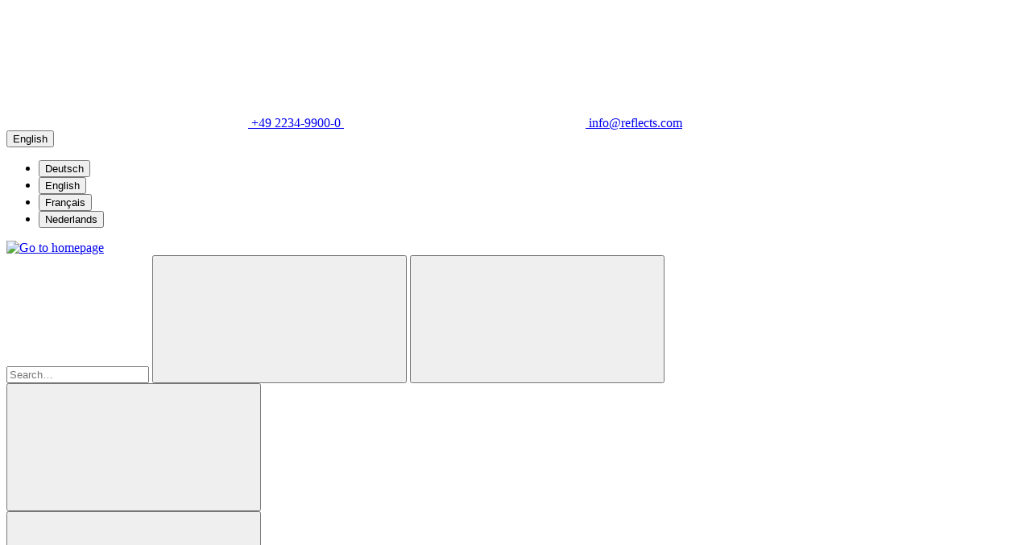

--- FILE ---
content_type: text/html; charset=UTF-8
request_url: https://www.reflects.com/en/solar-calculator-reeves-joinville
body_size: 25506
content:
<!DOCTYPE html><html lang="en-GB" itemscope="itemscope" itemtype="https://schema.org/WebPage"><head><meta charset="utf-8"><meta name="viewport" content="width=device-width, initial-scale=1, shrink-to-fit=no"><meta name="author" content=""><meta name="robots" content="index,follow"><meta name="revisit-after" content="15 days"><meta name="keywords" content=""><meta name="description" content="Matt black calculatorIdeal for the desk as a noble eye-catcher with practical use. Our premium calculator made of matt black metal has a solar function. The display shows 10 digits and batteries are included. It can be customised with 1c pad …"><meta property="og:type" content="product"><meta property="og:site_name" content="REFLECTS"><meta property="og:url" content="https://www.reflects.com/en/solar-calculator-reeves-joinville"><meta property="og:title" content="Solar calculator REEVES-JOINVILLE | 60144"><meta property="og:description" content="Matt black calculatorIdeal for the desk as a noble eye-catcher with practical use. Our premium calculator made of matt black metal has a solar function. The display shows 10 digits and batteries are included. It can be customised with 1c pad …"><meta property="og:image" content="https://www.reflects.com/media/ca/7b/c2/1595260737/60144-1571101289.jpg?width=3000&amp;quality=100&amp;t=1614845553"><meta property="product:brand" content="Reflects GmbH"><meta property="product:price:amount" content="13.43"><meta property="product:price:currency" content="EUR"><meta property="product:product_link" content="https://www.reflects.com/en/solar-calculator-reeves-joinville"><meta name="twitter:card" content="product"><meta name="twitter:site" content="REFLECTS"><meta name="twitter:title" content="Solar calculator REEVES-JOINVILLE | 60144"><meta name="twitter:description" content="Matt black calculatorIdeal for the desk as a noble eye-catcher with practical use. Our premium calculator made of matt black metal has a solar function. The display shows 10 digits and batteries are included. It can be customised with 1c pad …"><meta name="twitter:image" content="https://www.reflects.com/media/ca/7b/c2/1595260737/60144-1571101289.jpg?width=3000&amp;quality=100&amp;t=1614845553"><meta itemprop="copyrightHolder" content="REFLECTS"><meta itemprop="copyrightYear" content=""><meta itemprop="isFamilyFriendly" content="true"><meta itemprop="image" content="https://www.reflects.com/media/3c/fe/5b/1603260332/reflects_logo.svg?ts=1603260332"><meta name="theme-color" content="#fff"><link rel="alternate" hreflang="de" href="https://www.reflects.com/de/solartaschenrechner-reeves-joinville"><link rel="alternate" hreflang="nl" href="https://www.reflects.com/nl/solarcalculator-reeves-joinville"><link rel="alternate" hreflang="fr" href="https://www.reflects.com/fr/calculatrice-solaire-reeves-joinville"><link rel="alternate" hreflang="x-default" href="https://www.reflects.com/en/solar-calculator-reeves-joinville"><link rel="alternate" hreflang="en" href="https://www.reflects.com/en/solar-calculator-reeves-joinville"><link rel="icon" href="https://www.reflects.com/media/3e/71/d2/1635159942/Favicon_32px.png?width=3000&amp;quality=100&amp;t=1635159942"><link rel="apple-touch-icon" href="https://www.reflects.com/media/41/23/52/1635159951/Favicon_192px.png?width=3000&amp;quality=100&amp;t=1635159951"><link rel="canonical" href="https://www.reflects.com/en/solar-calculator-reeves-joinville"><title itemprop="name">Solar calculator REEVES-JOINVILLE | 60144</title><link rel="stylesheet" href="https://www.reflects.com/theme/749ef384f341a61800d8be0a089861b0/css/all.css?ff2b0ac6a866f0fd9ba3f2aa9e062a63"> <script>window.features={"V6_5_0_0":true,"v6.5.0.0":true,"V6_6_0_0":true,"v6.6.0.0":true,"V6_7_0_0":false,"v6.7.0.0":false,"V6_8_0_0":false,"v6.8.0.0":false,"ADDRESS_SELECTION_REWORK":false,"address.selection.rework":false,"DISABLE_VUE_COMPAT":false,"disable.vue.compat":false,"ACCESSIBILITY_TWEAKS":true,"accessibility.tweaks":true,"ADMIN_VITE":false,"admin.vite":false,"TELEMETRY_METRICS":false,"telemetry.metrics":false,"PERFORMANCE_TWEAKS":false,"performance.tweaks":false,"CACHE_REWORK":false,"cache.rework":false,"SSO":false,"sso":false};window.dataLayer=window.dataLayer||[];function gtag(){dataLayer.push(arguments);}
(()=>{const analyticsStorageEnabled=document.cookie.split(';').some((item)=>item.trim().includes('google-analytics-enabled=1'));const adsEnabled=document.cookie.split(';').some((item)=>item.trim().includes('google-ads-enabled=1'));gtag('consent','default',{'ad_user_data':adsEnabled?'granted':'denied','ad_storage':adsEnabled?'granted':'denied','ad_personalization':adsEnabled?'granted':'denied','analytics_storage':analyticsStorageEnabled?'granted':'denied'});})();window.useDefaultCookieConsent=true;window.activeNavigationId='dcbc044a59964b53b5cff81f2ef43f10';window.router={'frontend.cart.offcanvas':'/en/checkout/offcanvas','frontend.cookie.offcanvas':'/en/cookie/offcanvas','frontend.checkout.finish.page':'/en/checkout/finish','frontend.checkout.info':'/en/widgets/checkout/info','frontend.menu.offcanvas':'/en/widgets/menu/offcanvas','frontend.cms.page':'/en/widgets/cms','frontend.cms.navigation.page':'/en/widgets/cms/navigation','frontend.account.addressbook':'/en/widgets/account/address-book','frontend.country.country-data':'/en/country/country-state-data','frontend.app-system.generate-token':'/en/app-system/Placeholder/generate-token',};window.salesChannelId='85555a97f5534ac18fa7a34fbc859801';window.router['frontend.compare.offcanvas']='/en/compare/offcanvas';window.router['frontend.compare.content']='/en/compare/content';window.router['frontend.finishing.index']='/en/finishing';window.router['frontend.finishing.price']='/en/finishing/getPrice';window.router['frontend.finishing.requesteddata']='/en/finishing/requesteddata';window.router['frontend.countrySuggestion.index']='/en/countrySuggestion';window.router['frontend.productdownloads.index']='/en/productdownloads';window.router['frontend.productdownloads.artwork']='/en/productdownloads/artwork';window.router['frontend.productdownloads.pdf']='/en/productdownloads/pdf';window.router['frontend.stocks.index']='/en/stocks';window.router['frontend.configurator.productdetail']='/en/configurator/product-detail';window.languageSuggessionText={de:'Diese Seite ist auch auf Deutsch verfügbar. <a href="#url#">Jetzt zur deutschen Seite wechseln</a>',en:'This page is also available in English. <a href="#url#">Switch to the English page now</a>',fr:'Cette page est également disponible en anglais. <a href="#url#">Passez à la page française maintenant</a>',nl:'Deze pagina is ook beschikbaar in het Nederlands. <a href="#url#">Schakel nu over naar de Nederlandse site</a>',it:'Questa pagina è disponibile anche in italiano. <a href="#url#">Passa al sito italiano ora</a>'};window.slimselectTexts={searchPlaceholder:'Search\u2026',searchText:'No\u0020results\u0020found.',searchingText:'Search\u2026'};window.passwordShowerTexts={show:'show',hide:'hide'};window.stockTexts={pieces:'pieces',stock:'In\u0020stock',contactagent:'Please\u0020get\u0020in\u0020touch\u0020with\u0020your\u0020\u003Ca\u0020href\u003D\u0022\/en\/Contactagent\u003Ftopic\u003D\u002525topic\u002525\u0022\u003Econtact\u0020person\u003C\/a\u003E\u0020for\u0020further\u0020information.',preferable:'This\u0020product\u0020can\u0020be\u0020available\u0020earlier\u0020on\u0020request.',restricted:'This\u0020product\u0020cannot\u0020be\u0020sold\u0020in\u0020your\u0020country.',priorsale:'Subject\u0020to\u0020prior\u0020sale',total:'Total',updatedTitle:'Updated\u003A',nextStocks:'On\u0020order'};window.finishingTexts={contactagent:'/en/Contactagent'};window.externalJavascripts={'Dropzone':'https://www.reflects.com/bundles/theme/storefront/dropzone-min.js?2c2719005b079e9f23a859094d48e197','SlimSelect':'https://www.reflects.com/bundles/theme/storefront/slimselect.js?f0d65f1e528178abcfeec99cb48cf485','noUiSlider':'https://www.reflects.com/bundles/theme/storefront/nouislider.min.js?02074abc3ef06a9c2406dc0d568f91cc','OrderstatusPlugin':'https://www.reflects.com/bundles/theme/storefront/js/orderstatus.js','FinishingPlugin':'https://www.reflects.com/bundles/theme/storefront/js/finishing.js','productConfiguratorPlugin':'https://www.reflects.com/bundles/theme/storefront/js/productconfigurator.js',};window.breakpoints={"xs":0,"sm":576,"md":768,"lg":992,"xl":1200,"xxl":1400};window.customerLoggedInState=0;window.wishlistEnabled=1;window.themeAssetsPublicPath='https://www.reflects.com/theme/5baa4b201cbc4756aedf6887055b4151/assets/';window.validationMessages={"required":"Input should not be empty.","email":"Invalid email address. Email addresses must use the format \"user@example.com\".","confirmation":"Confirmation field does not match.","minLength":"Input is too short."};window.themeJsPublicPath='https://www.reflects.com/theme/749ef384f341a61800d8be0a089861b0/js/';window._paq=window._paq||[];window._paq.push(['setCustomDimension',1,'no']);window._paq.push(['setCustomDimension',2,'']);window._paq.push(['trackVisibleContentImpressions',true,2000]);window.ignoredErrors=['Script error.','Script error','Javascript error: Script error on line 0','Javascript error: Script error. on line 0',];window.onerror=function(msg,url,lineNo,columnNo){if(window.ignoredErrors.includes(msg)){return false;}
const message=`Line: ${lineNo} - Column: ${columnNo} - URL: ${url}`;window._paq.push(['trackEvent','JavaScript Errors',msg,message]);return false;};window._paq=window._paq||[];window._paq.push(['enableHeartBeatTimer']);window._paq.push(['setEcommerceView','60144','Solar\u0020calculator\u0020REEVES\u002DJOINVILLE','Calculators',document.querySelector('meta[property="product:price:amount"]')?.attributes['content']?.value??0,]);window.mTrackCall=function(){if(!window.matomoCookieActive){window._paq.push(['disableCookies']);}
window._paq.push(['trackPageView']);window._paq.push(['enableLinkTracking']);}
window._paq.push(['setTrackerUrl','https://www.reflects.com/en/mtmtrpr']);window._paq.push(['setSiteId','1']);(function(){const d=document,g=d.createElement('script'),s=d.getElementsByTagName('script')[0];g.type='text/javascript';g.async=true;g.src='https://www.reflects.com/en/mtmtrpr';s.parentNode.insertBefore(g,s);})();</script> <script src="https://www.reflects.com/theme/749ef384f341a61800d8be0a089861b0/js/storefront/storefront.js?485e22d35142257c57b909aab8e10346" defer></script><script src="https://www.reflects.com/theme/749ef384f341a61800d8be0a089861b0/js/cms-elements/cms-elements.js?ed531712e513f45a10f06aded1997f05" defer></script><script src="https://www.reflects.com/theme/749ef384f341a61800d8be0a089861b0/js/rune-laenen-two-factor-auth/rune-laenen-two-factor-auth.js?313640c470e9040f40253c87572eab5d" defer></script><script src="https://www.reflects.com/theme/749ef384f341a61800d8be0a089861b0/js/frosh-product-compare/frosh-product-compare.js?d46f66e70a9e7f96d835fd6938d8148b" defer></script><script src="https://www.reflects.com/theme/749ef384f341a61800d8be0a089861b0/js/frosh-lazy-sizes/frosh-lazy-sizes.js?ee05fe36125ac1382fc79c4397c6e764" defer></script><script src="https://www.reflects.com/theme/749ef384f341a61800d8be0a089861b0/js/tinect-matomo/tinect-matomo.js?b9979ee42cc9e0e2c85bd40aa45eb833" defer></script><script src="https://www.reflects.com/theme/749ef384f341a61800d8be0a089861b0/js/frosh-altcha-captcha/frosh-altcha-captcha.js?149327b385d677a0b68e2b33680c133b" defer></script><script src="https://www.reflects.com/theme/749ef384f341a61800d8be0a089861b0/js/theme/theme.js?a4967e466deba36fc60be640a1c9574d" defer></script></head><body class="is-ctl-product is-act-index"><noscript class="noscript-main"><div role="alert" aria-live="polite" class="alert alert-info d-flex align-items-center"> <span class="icon icon-info"><svg class="icon-rf icon-rf--info"><use href="/bundles/icons/reflects.svg?a265aa04147c1bc45ff0e438fcad5bbf#Storefront--default-info"></use></svg></span> <div class="alert-content-container"><div class="alert-content"> To be able to use the full range of Shopware 6, we recommend activating Javascript in your browser. </div></div></div></noscript><header class="header-main"><div class="container"><div class="top-bar d-none d-lg-block"><nav class="top-bar-nav d-flex justify-content-end" aria-label="Shop settings"> <span class="contact-links d-flex"><a href="tel:0049%202234-9900-0" title="Phone number"><svg class="icon-rf icon-rf--phone2"><use href="/bundles/icons/reflects.svg?a265aa04147c1bc45ff0e438fcad5bbf#icon-rf--phone2"></use></svg> +49 2234-9900-0 </a><a href="mailto:info@reflects.com" title="E-Mail"><svg class="icon-rf icon-rf--mail2"><use href="/bundles/icons/reflects.svg?a265aa04147c1bc45ff0e438fcad5bbf#icon-rf--mail2"></use></svg> info@reflects.com </a></span> <div class="top-bar-nav-item top-bar-language"><form method="post" action="/en/checkout/language" class="language-form" data-form-auto-submit="true"><div class="languages-menu dropdown"> <button class="btn dropdown-toggle top-bar-nav-btn" type="button" id="languagesDropdown-top-bar" data-bs-toggle="dropdown" aria-haspopup="true" aria-expanded="false" aria-label="Change language (English is the current language)"> <span aria-hidden="true" class="top-bar-list-icon language-flag country-gb language-en"></span> <span class="top-bar-nav-text">English</span> </button> <ul class="top-bar-list dropdown-menu dropdown-menu-end" aria-label="Available languages"><li class="top-bar-list-item"> <button class="dropdown-item d-flex align-items-center gap-2" type="submit" name="languageId" id="top-bar-2fbb5fe2e29a4d70aa5854ce7ce3e20b" value="2fbb5fe2e29a4d70aa5854ce7ce3e20b"> <span aria-hidden="true" class="top-bar-list-icon language-flag country-de language-de"></span> Deutsch </button> </li><li class="top-bar-list-item item-checked active"> <button class="dropdown-item d-flex align-items-center gap-2 active" type="submit" name="languageId" id="top-bar-cd88f4198da949199752e9a7de482cb9" value="cd88f4198da949199752e9a7de482cb9"> <span aria-hidden="true" class="top-bar-list-icon language-flag country-gb language-en"></span> English </button> </li><li class="top-bar-list-item"> <button class="dropdown-item d-flex align-items-center gap-2" type="submit" name="languageId" id="top-bar-9c64b69665fa4aeeb4c4e49e30566057" value="9c64b69665fa4aeeb4c4e49e30566057"> <span aria-hidden="true" class="top-bar-list-icon language-flag country-fr language-fr"></span> Français </button> </li><li class="top-bar-list-item"> <button class="dropdown-item d-flex align-items-center gap-2" type="submit" name="languageId" id="top-bar-5451360e92a64abe8aea707f8c926318" value="5451360e92a64abe8aea707f8c926318"> <span aria-hidden="true" class="top-bar-list-icon language-flag country-nl language-nl"></span> Nederlands </button> </li></ul></div><input name="redirectTo" type="hidden" value="frontend.detail.page"><input name="redirectParameters[_httpCache]" type="hidden" value="1"><input name="redirectParameters[productId]" type="hidden" value="561e89961db948ad909d6bcf7661e186"></form></div></nav></div><div class="row align-items-center header-row"><div class="col-12 col-lg-3 header-logo-col px-sm-0 pt-sm-2 mt-0 mb-2 m-sm-0"><div class="header-logo-main text-center"><a class="header-logo-main-link" href="/en/" title="Go to homepage"><picture class="header-logo-picture d-block m-auto"><img src="https://www.reflects.com/media/3c/fe/5b/1603260332/reflects_logo.svg?ts=1603260332" alt="Go to homepage" class="img-fluid header-logo-main-img"></picture></a></div></div><div class="col-12 col-lg-5 col-xl-6 order-2 col-lg order-lg-1 header-search-col"><div class="row"><div class="col"><div class="collapse" id="searchCollapse"><div class="header-search my-2 m-sm-auto"><form action="/en/search" method="get" data-search-widget="true" data-search-widget-options="{&quot;searchWidgetMinChars&quot;:2}" data-url="/en/suggest?search=" class="header-search-form"><div class="input-group"><input type="search" id="header-main-search-input" name="search" class="form-control header-search-input" autocomplete="off" autocapitalize="off" placeholder="Search…" aria-label="Search…" role="combobox" aria-autocomplete="list" aria-controls="search-suggest-listbox" aria-expanded="false" aria-describedby="search-suggest-result-info" value=""> <button type="submit" class="btn header-search-btn" aria-label="Search"> <span class="header-search-icon"> <span class="icon icon-search"><svg class="icon-rf icon-rf--search"><use href="/bundles/icons/reflects.svg?a265aa04147c1bc45ff0e438fcad5bbf#Storefront--default-search"></use></svg></span> </span> </button> <button class="btn header-close-btn js-search-close-btn d-none" type="button" aria-label="Close the dropdown search"> <span class="header-close-icon"> <span class="icon icon-x"><svg class="icon-rf icon-rf--x"><use href="/bundles/icons/reflects.svg?a265aa04147c1bc45ff0e438fcad5bbf#Storefront--default-x"></use></svg></span> </span> </button> </div></form></div></div></div></div></div><div class="col-12 col-lg-4 col-xl-3 order-1 col-lg-auto order-lg-2 header-actions-col px-2 pt-sm-2"><div class="row g-0"><div class="col d-lg-none"><div class="menu-button"> <button class="btn nav-main-toggle-btn header-actions-btn" type="button" data-off-canvas-menu="true" aria-label="Menu"> <span class="icon icon-stack"><svg class="icon-rf icon-rf--stack"><use href="/bundles/icons/reflects.svg?a265aa04147c1bc45ff0e438fcad5bbf#Storefront--default-stack"></use></svg></span> </button> </div></div><div class="col-auto d-lg-none"><div class="search-toggle"> <button class="btn header-actions-btn search-toggle-btn js-search-toggle-btn collapsed" type="button" data-bs-toggle="collapse" data-bs-target="#searchCollapse" aria-expanded="false" aria-controls="searchCollapse" aria-label="Search"> <span class="icon icon-search"><svg class="icon-rf icon-rf--search"><use href="/bundles/icons/reflects.svg?a265aa04147c1bc45ff0e438fcad5bbf#Storefront--default-search"></use></svg></span> </button> </div></div><div class="col-auto"><div data-compare-float="true" data-compare-float-options="{&quot;maximumNumberCompareProductsText&quot;:&quot;Maximum number of compare products is 4&quot;}"><div class=" js-compare-float-button d-print-none" title="Compare Now"> <button class="btn compare-menu-btn header-actions-btn" title="Compare Now"> <span class="icon icon-products icon-sm"><svg class="icon-rf icon-rf--products"><use href="/bundles/icons/reflects.svg?a265aa04147c1bc45ff0e438fcad5bbf#Storefront--default-products"></use></svg></span> <span class="badge badge-primary"></span> </button> </div></div></div><div class="col-auto"><div class="header-wishlist"><a class="btn header-wishlist-btn header-actions-btn" href="/en/wishlist" title="Wishlist" aria-label="Wishlist"> <span class="header-wishlist-icon"> <span class="icon icon-heart"><svg class="icon-rf icon-rf--heart"><use href="/bundles/icons/reflects.svg?a265aa04147c1bc45ff0e438fcad5bbf#Storefront--default-heart"></use></svg></span> </span> <span class="badge bg-primary header-wishlist-badge" id="wishlist-basket" data-wishlist-storage="true" data-wishlist-storage-options="{&quot;listPath&quot;:&quot;\/en\/wishlist\/list&quot;,&quot;mergePath&quot;:&quot;\/en\/wishlist\/merge&quot;,&quot;pageletPath&quot;:&quot;\/en\/wishlist\/merge\/pagelet&quot;}" data-wishlist-widget="true" data-wishlist-widget-options="{&quot;showCounter&quot;:true}"></span> </a></div></div><div class="col-auto"><div class="account-menu"><a class="btn account-menu-btn header-actions-btn" data-toggle="tooltip" data-placement="bottom" aria-label="Log in" title="Log in" href="/en/account/login"> <span class="icon icon-log-in"><svg class="icon-rf icon-rf--log-in"><use href="/bundles/icons/reflects.svg?a265aa04147c1bc45ff0e438fcad5bbf#Storefront--default-log-in"></use></svg></span> </a></div></div><div class="col-auto"><div class="header-cart" data-off-canvas-cart="true"><a class="btn header-cart-btn header-actions-btn" href="/en/checkout/cart" data-cart-widget="true" title="Shopping cart" aria-labelledby="cart-widget-aria-label" aria-haspopup="true"> <span class="header-cart-icon"> <span class="icon icon-cart"><svg class="icon-rf icon-rf--cart"><use href="/bundles/icons/reflects.svg?a265aa04147c1bc45ff0e438fcad5bbf#Storefront--default-cart"></use></svg></span> </span> <span class="header-cart-total d-none d-sm-inline-block ms-sm-2"> €0.00&#8203; </span> <span class="visually-hidden" id="cart-widget-aria-label"> Shopping cart contains 0 items. The cart total value is €0.00. </span> </a></div></div></div></div></div></div><div class="nav-main"><div class="main-navigation" id="mainNavigation" data-flyout-menu="true"><div class="container"><nav class="nav main-navigation-menu" id="main-navigation-menu" aria-label="Main navigation" itemscope="itemscope" itemtype="https://schema.org/SiteNavigationElement"><div class="reflects-navigation--dropdown"><a href="https://www.reflects.com/en/shop/" role="navigation" class="text-decoration-none navigation--link main-navigation-link has--children" title="" aria-label="Shop" itemprop="url"><div class="main-navigation-link-text"> <span itemprop="name">Shop</span> </div></a><div class="navigation--expanded is--hidden"><ul class="navigation--entries"><li data-category="409c79d7272f47af90af0274822da647" class="navigation--entry navigation--tablet no-children is--hidden"><a href="https://www.reflects.com/en/shop/" class="navigation--tablet-link" aria-label="Shop" title=""><svg class="icon-rf icon-rf-- maincategory-item"><use href="/bundles/icons/reflects.svg?a265aa04147c1bc45ff0e438fcad5bbf#icon-rf--"></use></svg> <span>Shop</span> </a></li><li data-category="0edf30eadedc468e8bc2fface42c3c00" class="navigation--entry no-children"><a href="https://www.reflects.com/en/shop/new-products/" aria-label="New Products" title=""><svg class="icon-rf icon-rf--neuheiten maincategory-item"><use href="/bundles/icons/reflects.svg?a265aa04147c1bc45ff0e438fcad5bbf#icon-rf--neuheiten"></use></svg> <span>New Products</span> </a></li><li data-category="7d2083ca51314af48fd2a80a60f77731" class="navigation--entry"><a href="https://www.reflects.com/en/shop/mugs-bottles/" aria-label="Mugs &amp; Bottles" title=""><svg class="icon-rf icon-rf--becher maincategory-item"><use href="/bundles/icons/reflects.svg?a265aa04147c1bc45ff0e438fcad5bbf#icon-rf--becher"></use></svg> <span>Mugs &amp; Bottles</span> <span class="icon icon-arrow-head-right"><svg class="icon-rf icon-rf--arrow-head-right"><use href="/bundles/icons/reflects.svg?a265aa04147c1bc45ff0e438fcad5bbf#Storefront--default-arrow-head-right"></use></svg></span> </a></li><li data-category="1bf6b5db2fef4b63ae4bb81f3cdb1c91" class="navigation--entry"><a href="https://www.reflects.com/en/shop/technology-electronics/" aria-label="Technology &amp; Electronics" title=""><svg class="icon-rf icon-rf--technikundelektronik maincategory-item"><use href="/bundles/icons/reflects.svg?a265aa04147c1bc45ff0e438fcad5bbf#icon-rf--technikundelektronik"></use></svg> <span>Technology &amp; Electronics</span> <span class="icon icon-arrow-head-right"><svg class="icon-rf icon-rf--arrow-head-right"><use href="/bundles/icons/reflects.svg?a265aa04147c1bc45ff0e438fcad5bbf#Storefront--default-arrow-head-right"></use></svg></span> </a></li><li data-category="1e5bac0557f741ddb3bebe433ffff1c4" class="navigation--entry"><a href="https://www.reflects.com/en/shop/office/" aria-label="Office" title=""><svg class="icon-rf icon-rf--buero maincategory-item"><use href="/bundles/icons/reflects.svg?a265aa04147c1bc45ff0e438fcad5bbf#icon-rf--buero"></use></svg> <span>Office</span> <span class="icon icon-arrow-head-right"><svg class="icon-rf icon-rf--arrow-head-right"><use href="/bundles/icons/reflects.svg?a265aa04147c1bc45ff0e438fcad5bbf#Storefront--default-arrow-head-right"></use></svg></span> </a></li><li data-category="8a3f8af8bfe64d9ca3d326aabd30fad6" class="navigation--entry"><a href="https://www.reflects.com/en/shop/home/" aria-label="Home" title=""><svg class="icon-rf icon-rf--haushalt maincategory-item"><use href="/bundles/icons/reflects.svg?a265aa04147c1bc45ff0e438fcad5bbf#icon-rf--haushalt"></use></svg> <span>Home</span> <span class="icon icon-arrow-head-right"><svg class="icon-rf icon-rf--arrow-head-right"><use href="/bundles/icons/reflects.svg?a265aa04147c1bc45ff0e438fcad5bbf#Storefront--default-arrow-head-right"></use></svg></span> </a></li><li data-category="8906f3f0b0ef4c34b656322593a44be7" class="navigation--entry"><a href="https://www.reflects.com/en/shop/leisure/" aria-label="Leisure" title=""><svg class="icon-rf icon-rf--freizeit maincategory-item"><use href="/bundles/icons/reflects.svg?a265aa04147c1bc45ff0e438fcad5bbf#icon-rf--freizeit"></use></svg> <span>Leisure</span> <span class="icon icon-arrow-head-right"><svg class="icon-rf icon-rf--arrow-head-right"><use href="/bundles/icons/reflects.svg?a265aa04147c1bc45ff0e438fcad5bbf#Storefront--default-arrow-head-right"></use></svg></span> </a></li><li data-category="508dec2a02c44d84ae0f9f08d4dda504" class="navigation--entry"><a href="https://www.reflects.com/en/shop/travel/" aria-label="Travel" title=""><svg class="icon-rf icon-rf--unterwegs maincategory-item"><use href="/bundles/icons/reflects.svg?a265aa04147c1bc45ff0e438fcad5bbf#icon-rf--unterwegs"></use></svg> <span>Travel</span> <span class="icon icon-arrow-head-right"><svg class="icon-rf icon-rf--arrow-head-right"><use href="/bundles/icons/reflects.svg?a265aa04147c1bc45ff0e438fcad5bbf#Storefront--default-arrow-head-right"></use></svg></span> </a></li><li data-category="7f7bff719dd246299f02868b921ba6cb" class="navigation--entry is--red"><a href="https://www.reflects.com/en/shop/sale/" aria-label="Sale" title=""><svg class="icon-rf icon-rf--sale maincategory-item"><use href="/bundles/icons/reflects.svg?a265aa04147c1bc45ff0e438fcad5bbf#icon-rf--sale"></use></svg> <span>Sale</span> <span class="icon icon-arrow-head-right"><svg class="icon-rf icon-rf--arrow-head-right"><use href="/bundles/icons/reflects.svg?a265aa04147c1bc45ff0e438fcad5bbf#Storefront--default-arrow-head-right"></use></svg></span> </a></li><li data-category="ede02fd3a2ee4589bc5c71c8ab9d89da" class="navigation--entry"><a href="https://www.reflects.com/en/shop/collections/" aria-label="Collections" title=""><svg class="icon-rf icon-rf--collections maincategory-item"><use href="/bundles/icons/reflects.svg?a265aa04147c1bc45ff0e438fcad5bbf#icon-rf--collections"></use></svg> <span>Collections</span> <span class="icon icon-arrow-head-right"><svg class="icon-rf icon-rf--arrow-head-right"><use href="/bundles/icons/reflects.svg?a265aa04147c1bc45ff0e438fcad5bbf#Storefront--default-arrow-head-right"></use></svg></span> </a></li><li data-category="f0ff85d8e8ee4aa2bf2375d5ca55d503" class="navigation--entry no-children"><a href="https://www.reflects.com/en/shop/product-configurators/" aria-label="Product configurators" title=""><svg class="icon-rf icon-rf--configurators maincategory-item"><use href="/bundles/icons/reflects.svg?a265aa04147c1bc45ff0e438fcad5bbf#icon-rf--configurators"></use></svg> <span>Product configurators</span> </a></li></ul><div data-category="7d2083ca51314af48fd2a80a60f77731" class="navigation--subentries is--hidden navigation--subentries-grid subentries--lg-column-2 subentries--sm-column-2"><a class="navigation--subentry-link navigation--tablet-link is--hidden" href="https://www.reflects.com/en/shop/mugs-bottles/" aria-label="Mugs &amp; Bottles" title=""><div class="icon--wrapper"><svg class="icon-rf icon-rf--becher maincategory-item"><use href="/bundles/icons/reflects.svg?a265aa04147c1bc45ff0e438fcad5bbf#icon-rf--becher"></use></svg></div> <span>Mugs &amp; Bottles</span> </a><a class="navigation--subentry-link" href="https://www.reflects.com/en/shop/mugs-bottles/mugs/" aria-label="Mugs" title=""><div class="icon--wrapper"><svg class="icon-rf icon-rf--becher "><use href="/bundles/icons/reflects.svg?a265aa04147c1bc45ff0e438fcad5bbf#icon-rf--becher"></use></svg></div> <span>Mugs</span> </a><a class="navigation--subentry-link" href="https://www.reflects.com/en/shop/mugs-bottles/thermo-mug/" aria-label="Thermo mug" title=""><div class="icon--wrapper"><svg class="icon-rf icon-rf--vakuumthermobecher "><use href="/bundles/icons/reflects.svg?a265aa04147c1bc45ff0e438fcad5bbf#icon-rf--vakuumthermobecher"></use></svg></div> <span>Thermo mug</span> </a><a class="navigation--subentry-link" href="https://www.reflects.com/en/shop/mugs-bottles/vacuum-thermo-mug/" aria-label="Vacuum thermo mug" title=""><div class="icon--wrapper"><svg class="icon-rf icon-rf--vakuumthermobecher "><use href="/bundles/icons/reflects.svg?a265aa04147c1bc45ff0e438fcad5bbf#icon-rf--vakuumthermobecher"></use></svg></div> <span>Vacuum thermo mug</span> </a><a class="navigation--subentry-link" href="https://www.reflects.com/en/shop/mugs-bottles/thermo-drinking-bottles/" aria-label="Thermo drinking bottles" title=""><div class="icon--wrapper"><svg class="icon-rf icon-rf--thermotrinkflaschen "><use href="/bundles/icons/reflects.svg?a265aa04147c1bc45ff0e438fcad5bbf#icon-rf--thermotrinkflaschen"></use></svg></div> <span>Thermo drinking bottles</span> </a><a class="navigation--subentry-link" href="https://www.reflects.com/en/shop/mugs-bottles/drinking-bottles/" aria-label="Drinking bottles" title=""><div class="icon--wrapper"><svg class="icon-rf icon-rf--trinkflaschen "><use href="/bundles/icons/reflects.svg?a265aa04147c1bc45ff0e438fcad5bbf#icon-rf--trinkflaschen"></use></svg></div> <span>Drinking bottles</span> </a><a class="navigation--subentry-link" href="https://www.reflects.com/en/shop/mugs-bottles/drinkware-accessories/" aria-label="Drinkware accessories" title=""><div class="icon--wrapper"><svg class="icon-rf icon-rf--drinkwarezubehoer "><use href="/bundles/icons/reflects.svg?a265aa04147c1bc45ff0e438fcad5bbf#icon-rf--drinkwarezubehoer"></use></svg></div> <span>Drinkware accessories</span> </a></div><div data-category="1bf6b5db2fef4b63ae4bb81f3cdb1c91" class="navigation--subentries is--hidden navigation--subentries-list subentries--lg-column-2 subentries--sm-column-2"><a class="navigation--subentry-link navigation--tablet-link is--hidden" href="https://www.reflects.com/en/shop/technology-electronics/" aria-label="Technology &amp; Electronics" title=""><div class="icon--wrapper"><svg class="icon-rf icon-rf--technikundelektronik maincategory-item"><use href="/bundles/icons/reflects.svg?a265aa04147c1bc45ff0e438fcad5bbf#icon-rf--technikundelektronik"></use></svg></div> <span>Technology &amp; Electronics</span> </a><a class="navigation--subentry-link" href="https://www.reflects.com/en/shop/technology-electronics/car/" aria-label="Car" title=""><div class="icon--wrapper"><svg class="icon-rf icon-rf--auto "><use href="/bundles/icons/reflects.svg?a265aa04147c1bc45ff0e438fcad5bbf#icon-rf--auto"></use></svg></div> <span>Car</span> </a><a class="navigation--subentry-link" href="https://www.reflects.com/en/shop/technology-electronics/collection-500/" aria-label="Collection 500" title=""><div class="icon--wrapper"><svg class="icon-rf icon-rf--collection500 "><use href="/bundles/icons/reflects.svg?a265aa04147c1bc45ff0e438fcad5bbf#icon-rf--collection500"></use></svg></div> <span>Collection 500</span> </a><a class="navigation--subentry-link" href="https://www.reflects.com/en/shop/technology-electronics/charging-cable/" aria-label="Charging cable" title=""><div class="icon--wrapper"><svg class="icon-rf icon-rf--ladekabel "><use href="/bundles/icons/reflects.svg?a265aa04147c1bc45ff0e438fcad5bbf#icon-rf--ladekabel"></use></svg></div> <span>Charging cable</span> </a><a class="navigation--subentry-link" href="https://www.reflects.com/en/shop/technology-electronics/speakers/" aria-label="Speakers" title=""><div class="icon--wrapper"><svg class="icon-rf icon-rf--lautsprecher "><use href="/bundles/icons/reflects.svg?a265aa04147c1bc45ff0e438fcad5bbf#icon-rf--lautsprecher"></use></svg></div> <span>Speakers</span> </a><a class="navigation--subentry-link" href="https://www.reflects.com/en/shop/technology-electronics/arc-lighters/" aria-label="Arc lighters" title=""><div class="icon--wrapper"><svg class="icon-rf icon-rf--lichtbogenfeuerzeuge "><use href="/bundles/icons/reflects.svg?a265aa04147c1bc45ff0e438fcad5bbf#icon-rf--lichtbogenfeuerzeuge"></use></svg></div> <span>Arc lighters</span> </a><a class="navigation--subentry-link" href="https://www.reflects.com/en/shop/technology-electronics/powerbanks/" aria-label="Powerbanks" title=""><div class="icon--wrapper"><svg class="icon-rf icon-rf--powerbanks "><use href="/bundles/icons/reflects.svg?a265aa04147c1bc45ff0e438fcad5bbf#icon-rf--powerbanks"></use></svg></div> <span>Powerbanks</span> </a><a class="navigation--subentry-link" href="https://www.reflects.com/en/shop/technology-electronics/smartphone-accessories/" aria-label="Smartphone accessories" title=""><div class="icon--wrapper"><svg class="icon-rf icon-rf--smartphonezubehoer "><use href="/bundles/icons/reflects.svg?a265aa04147c1bc45ff0e438fcad5bbf#icon-rf--smartphonezubehoer"></use></svg></div> <span>Smartphone accessories</span> </a><a class="navigation--subentry-link" href="https://www.reflects.com/en/shop/technology-electronics/torches/" aria-label="Torches" title=""><div class="icon--wrapper"><svg class="icon-rf icon-rf--taschenlampen "><use href="/bundles/icons/reflects.svg?a265aa04147c1bc45ff0e438fcad5bbf#icon-rf--taschenlampen"></use></svg></div> <span>Torches</span> </a><a class="navigation--subentry-link" href="https://www.reflects.com/en/shop/technology-electronics/calculators/" aria-label="Calculators" title=""><div class="icon--wrapper"><svg class="icon-rf icon-rf--taschenrechner "><use href="/bundles/icons/reflects.svg?a265aa04147c1bc45ff0e438fcad5bbf#icon-rf--taschenrechner"></use></svg></div> <span>Calculators</span> </a><a class="navigation--subentry-link" href="https://www.reflects.com/en/shop/technology-electronics/table-lights/" aria-label="Table lights" title=""><div class="icon--wrapper"><svg class="icon-rf icon-rf--tischlampen "><use href="/bundles/icons/reflects.svg?a265aa04147c1bc45ff0e438fcad5bbf#icon-rf--tischlampen"></use></svg></div> <span>Table lights</span> </a><a class="navigation--subentry-link" href="https://www.reflects.com/en/shop/technology-electronics/table-clocks/" aria-label="Table clocks" title=""><div class="icon--wrapper"><svg class="icon-rf icon-rf--tischuhren "><use href="/bundles/icons/reflects.svg?a265aa04147c1bc45ff0e438fcad5bbf#icon-rf--tischuhren"></use></svg></div> <span>Table clocks</span> </a><a class="navigation--subentry-link" href="https://www.reflects.com/en/shop/technology-electronics/usb-sticks/" aria-label="USB Sticks" title=""><div class="icon--wrapper"><svg class="icon-rf icon-rf--usbsticks "><use href="/bundles/icons/reflects.svg?a265aa04147c1bc45ff0e438fcad5bbf#icon-rf--usbsticks"></use></svg></div> <span>USB Sticks</span> </a><a class="navigation--subentry-link" href="https://www.reflects.com/en/shop/technology-electronics/further-lamps/" aria-label="Further lamps" title=""><div class="icon--wrapper"><svg class="icon-rf icon-rf--weiterelampen "><use href="/bundles/icons/reflects.svg?a265aa04147c1bc45ff0e438fcad5bbf#icon-rf--weiterelampen"></use></svg></div> <span>Further lamps</span> </a><a class="navigation--subentry-link" href="https://www.reflects.com/en/shop/technology-electronics/weather-stations/" aria-label="Weather stations" title=""><div class="icon--wrapper"><svg class="icon-rf icon-rf--wetterstationen "><use href="/bundles/icons/reflects.svg?a265aa04147c1bc45ff0e438fcad5bbf#icon-rf--wetterstationen"></use></svg></div> <span>Weather stations</span> </a><a class="navigation--subentry-link" href="https://www.reflects.com/en/shop/technology-electronics/wireless-charger/" aria-label="Wireless charger" title=""><div class="icon--wrapper"><svg class="icon-rf icon-rf--wirelesscharger "><use href="/bundles/icons/reflects.svg?a265aa04147c1bc45ff0e438fcad5bbf#icon-rf--wirelesscharger"></use></svg></div> <span>Wireless charger</span> </a><a class="navigation--subentry-link" href="https://www.reflects.com/en/shop/technology-electronics/further-electronic-items/" aria-label="Further electronic items" title=""><div class="icon--wrapper"><svg class="icon-rf icon-rf--technikundelektronik "><use href="/bundles/icons/reflects.svg?a265aa04147c1bc45ff0e438fcad5bbf#icon-rf--technikundelektronik"></use></svg></div> <span>Further electronic items</span> </a></div><div data-category="1e5bac0557f741ddb3bebe433ffff1c4" class="navigation--subentries is--hidden navigation--subentries-grid subentries--lg-column-2 subentries--sm-column-3"><a class="navigation--subentry-link navigation--tablet-link is--hidden" href="https://www.reflects.com/en/shop/office/" aria-label="Office" title=""><div class="icon--wrapper"><svg class="icon-rf icon-rf--buero maincategory-item"><use href="/bundles/icons/reflects.svg?a265aa04147c1bc45ff0e438fcad5bbf#icon-rf--buero"></use></svg></div> <span>Office</span> </a><a class="navigation--subentry-link" href="https://www.reflects.com/en/shop/office/letter-opener/" aria-label="Letter opener" title=""><div class="icon--wrapper"><svg class="icon-rf icon-rf--briefoeffner "><use href="/bundles/icons/reflects.svg?a265aa04147c1bc45ff0e438fcad5bbf#icon-rf--briefoeffner"></use></svg></div> <span>Letter opener</span> </a><a class="navigation--subentry-link" href="https://www.reflects.com/en/shop/office/notebooks/" aria-label="Notebooks" title=""><div class="icon--wrapper"><svg class="icon-rf icon-rf--notizbuecher "><use href="/bundles/icons/reflects.svg?a265aa04147c1bc45ff0e438fcad5bbf#icon-rf--notizbuecher"></use></svg></div> <span>Notebooks</span> </a><a class="navigation--subentry-link" href="https://www.reflects.com/en/shop/office/note-holder/" aria-label="Note holder" title=""><div class="icon--wrapper"><svg class="icon-rf icon-rf--notizzettelhalter "><use href="/bundles/icons/reflects.svg?a265aa04147c1bc45ff0e438fcad5bbf#icon-rf--notizzettelhalter"></use></svg></div> <span>Note holder</span> </a><a class="navigation--subentry-link" href="https://www.reflects.com/en/shop/office/desk-organizer/" aria-label="Desk organizer" title=""><div class="icon--wrapper"><svg class="icon-rf icon-rf--schreibtischorganizer "><use href="/bundles/icons/reflects.svg?a265aa04147c1bc45ff0e438fcad5bbf#icon-rf--schreibtischorganizer"></use></svg></div> <span>Desk organizer</span> </a><a class="navigation--subentry-link" href="https://www.reflects.com/en/shop/office/card-cases/" aria-label="Card cases" title=""><div class="icon--wrapper"><svg class="icon-rf icon-rf--kartenetuis "><use href="/bundles/icons/reflects.svg?a265aa04147c1bc45ff0e438fcad5bbf#icon-rf--kartenetuis"></use></svg></div> <span>Card cases</span> </a><a class="navigation--subentry-link" href="https://www.reflects.com/en/shop/office/ballpen/" aria-label="Ballpen" title=""><div class="icon--wrapper"><svg class="icon-rf icon-rf--kugelschreiber "><use href="/bundles/icons/reflects.svg?a265aa04147c1bc45ff0e438fcad5bbf#icon-rf--kugelschreiber"></use></svg></div> <span>Ballpen</span> </a><a class="navigation--subentry-link" href="https://www.reflects.com/en/shop/office/further-office-products/" aria-label="Further office products" title=""><div class="icon--wrapper"><svg class="icon-rf icon-rf--buero "><use href="/bundles/icons/reflects.svg?a265aa04147c1bc45ff0e438fcad5bbf#icon-rf--buero"></use></svg></div> <span>Further office products</span> </a><a class="navigation--subentry-link" href="https://www.reflects.com/en/shop/office/writing-utensils/" aria-label="Writing utensils" title=""><div class="icon--wrapper"><svg class="icon-rf icon-rf--schreibgeraete "><use href="/bundles/icons/reflects.svg?a265aa04147c1bc45ff0e438fcad5bbf#icon-rf--schreibgeraete"></use></svg></div> <span>Writing utensils</span> </a></div><div data-category="8a3f8af8bfe64d9ca3d326aabd30fad6" class="navigation--subentries is--hidden navigation--subentries-grid subentries--lg-column-2 subentries--sm-column-3"><a class="navigation--subentry-link navigation--tablet-link is--hidden" href="https://www.reflects.com/en/shop/home/" aria-label="Home" title=""><div class="icon--wrapper"><svg class="icon-rf icon-rf--haushalt maincategory-item"><use href="/bundles/icons/reflects.svg?a265aa04147c1bc45ff0e438fcad5bbf#icon-rf--haushalt"></use></svg></div> <span>Home</span> </a><a class="navigation--subentry-link" href="https://www.reflects.com/en/shop/home/decoration/" aria-label="Decoration" title=""><div class="icon--wrapper"><svg class="icon-rf icon-rf--deko "><use href="/bundles/icons/reflects.svg?a265aa04147c1bc45ff0e438fcad5bbf#icon-rf--deko"></use></svg></div> <span>Decoration</span> </a><a class="navigation--subentry-link" href="https://www.reflects.com/en/shop/home/shakers-mills/" aria-label="Shakers &amp; Mills" title=""><div class="icon--wrapper"><svg class="icon-rf icon-rf--streuermuehlen "><use href="/bundles/icons/reflects.svg?a265aa04147c1bc45ff0e438fcad5bbf#icon-rf--streuermuehlen"></use></svg></div> <span>Shakers &amp; Mills</span> </a><a class="navigation--subentry-link" href="https://www.reflects.com/en/shop/home/kitchen-utensils/" aria-label="Kitchen utensils" title=""><div class="icon--wrapper"><svg class="icon-rf icon-rf--kuechenwerkzeuge "><use href="/bundles/icons/reflects.svg?a265aa04147c1bc45ff0e438fcad5bbf#icon-rf--kuechenwerkzeuge"></use></svg></div> <span>Kitchen utensils</span> </a><a class="navigation--subentry-link" href="https://www.reflects.com/en/shop/home/wine-accessories/" aria-label="Wine accessories" title=""><div class="icon--wrapper"><svg class="icon-rf icon-rf--weinzubehoer "><use href="/bundles/icons/reflects.svg?a265aa04147c1bc45ff0e438fcad5bbf#icon-rf--weinzubehoer"></use></svg></div> <span>Wine accessories</span> </a><a class="navigation--subentry-link" href="https://www.reflects.com/en/shop/home/bottle-opener/" aria-label="Bottle opener" title=""><div class="icon--wrapper"><svg class="icon-rf icon-rf--flaschenoeffner "><use href="/bundles/icons/reflects.svg?a265aa04147c1bc45ff0e438fcad5bbf#icon-rf--flaschenoeffner"></use></svg></div> <span>Bottle opener</span> </a><a class="navigation--subentry-link" href="https://www.reflects.com/en/shop/home/lunch-boxes/" aria-label="Lunch boxes" title=""><div class="icon--wrapper"><svg class="icon-rf icon-rf--lunchboxen "><use href="/bundles/icons/reflects.svg?a265aa04147c1bc45ff0e438fcad5bbf#icon-rf--lunchboxen"></use></svg></div> <span>Lunch boxes</span> </a><a class="navigation--subentry-link" href="https://www.reflects.com/en/shop/home/barbecue/" aria-label="Barbecue" title=""><div class="icon--wrapper"><svg class="icon-rf icon-rf--grillen "><use href="/bundles/icons/reflects.svg?a265aa04147c1bc45ff0e438fcad5bbf#icon-rf--grillen"></use></svg></div> <span>Barbecue</span> </a><a class="navigation--subentry-link" href="https://www.reflects.com/en/shop/home/further-household-items/" aria-label="Further household items" title=""><div class="icon--wrapper"><svg class="icon-rf icon-rf--haushalt "><use href="/bundles/icons/reflects.svg?a265aa04147c1bc45ff0e438fcad5bbf#icon-rf--haushalt"></use></svg></div> <span>Further household items</span> </a></div><div data-category="8906f3f0b0ef4c34b656322593a44be7" class="navigation--subentries is--hidden navigation--subentries-grid subentries--lg-column-2 subentries--sm-column-2"><a class="navigation--subentry-link navigation--tablet-link is--hidden" href="https://www.reflects.com/en/shop/leisure/" aria-label="Leisure" title=""><div class="icon--wrapper"><svg class="icon-rf icon-rf--freizeit maincategory-item"><use href="/bundles/icons/reflects.svg?a265aa04147c1bc45ff0e438fcad5bbf#icon-rf--freizeit"></use></svg></div> <span>Leisure</span> </a><a class="navigation--subentry-link" href="https://www.reflects.com/en/shop/leisure/manicure-pedicure/" aria-label="Manicure / Pedicure" title=""><div class="icon--wrapper"><svg class="icon-rf icon-rf--manikuerepedikuere "><use href="/bundles/icons/reflects.svg?a265aa04147c1bc45ff0e438fcad5bbf#icon-rf--manikuerepedikuere"></use></svg></div> <span>Manicure / Pedicure</span> </a><a class="navigation--subentry-link" href="https://www.reflects.com/en/shop/leisure/mirrors/" aria-label="Mirrors" title=""><div class="icon--wrapper"><svg class="icon-rf icon-rf--spiegel "><use href="/bundles/icons/reflects.svg?a265aa04147c1bc45ff0e438fcad5bbf#icon-rf--spiegel"></use></svg></div> <span>Mirrors</span> </a><a class="navigation--subentry-link" href="https://www.reflects.com/en/shop/leisure/sport-equipment/" aria-label="Sport equipment" title=""><div class="icon--wrapper"><svg class="icon-rf icon-rf--sportgeraete "><use href="/bundles/icons/reflects.svg?a265aa04147c1bc45ff0e438fcad5bbf#icon-rf--sportgeraete"></use></svg></div> <span>Sport equipment</span> </a><a class="navigation--subentry-link" href="https://www.reflects.com/en/shop/leisure/tools-and-equipment/" aria-label="Tools and equipment" title=""><div class="icon--wrapper"><svg class="icon-rf icon-rf--werkzeuge "><use href="/bundles/icons/reflects.svg?a265aa04147c1bc45ff0e438fcad5bbf#icon-rf--werkzeuge"></use></svg></div> <span>Tools and equipment</span> </a><a class="navigation--subentry-link" href="https://www.reflects.com/en/shop/leisure/toys/" aria-label="Toys" title=""><div class="icon--wrapper"><svg class="icon-rf icon-rf--spielwaren "><use href="/bundles/icons/reflects.svg?a265aa04147c1bc45ff0e438fcad5bbf#icon-rf--spielwaren"></use></svg></div> <span>Toys</span> </a><a class="navigation--subentry-link" href="https://www.reflects.com/en/shop/leisure/massager/" aria-label="Massager" title=""><div class="icon--wrapper"><svg class="icon-rf icon-rf--massagegeraete "><use href="/bundles/icons/reflects.svg?a265aa04147c1bc45ff0e438fcad5bbf#icon-rf--massagegeraete"></use></svg></div> <span>Massager</span> </a></div><div data-category="508dec2a02c44d84ae0f9f08d4dda504" class="navigation--subentries is--hidden navigation--subentries-grid subentries--lg-column-2 subentries--sm-column-2"><a class="navigation--subentry-link navigation--tablet-link is--hidden" href="https://www.reflects.com/en/shop/travel/" aria-label="Travel" title=""><div class="icon--wrapper"><svg class="icon-rf icon-rf--unterwegs maincategory-item"><use href="/bundles/icons/reflects.svg?a265aa04147c1bc45ff0e438fcad5bbf#icon-rf--unterwegs"></use></svg></div> <span>Travel</span> </a><a class="navigation--subentry-link" href="https://www.reflects.com/en/shop/travel/backpacks-bags/" aria-label="Backpacks &amp; Bags" title=""><div class="icon--wrapper"><svg class="icon-rf icon-rf--rucksaecketaschen "><use href="/bundles/icons/reflects.svg?a265aa04147c1bc45ff0e438fcad5bbf#icon-rf--rucksaecketaschen"></use></svg></div> <span>Backpacks &amp; Bags</span> </a><a class="navigation--subentry-link" href="https://www.reflects.com/en/shop/travel/luggage-tags/" aria-label="Luggage tags" title=""><div class="icon--wrapper"><svg class="icon-rf icon-rf--kofferanhaenger "><use href="/bundles/icons/reflects.svg?a265aa04147c1bc45ff0e438fcad5bbf#icon-rf--kofferanhaenger"></use></svg></div> <span>Luggage tags</span> </a><a class="navigation--subentry-link" href="https://www.reflects.com/en/shop/travel/travel-accessories/" aria-label="Travel accessories" title=""><div class="icon--wrapper"><svg class="icon-rf icon-rf--reisezubehoer "><use href="/bundles/icons/reflects.svg?a265aa04147c1bc45ff0e438fcad5bbf#icon-rf--reisezubehoer"></use></svg></div> <span>Travel accessories</span> </a><a class="navigation--subentry-link" href="https://www.reflects.com/en/shop/travel/car-accessories/" aria-label="Car accessories" title=""><div class="icon--wrapper"><svg class="icon-rf icon-rf--auto "><use href="/bundles/icons/reflects.svg?a265aa04147c1bc45ff0e438fcad5bbf#icon-rf--auto"></use></svg></div> <span>Car accessories</span> </a><a class="navigation--subentry-link" href="https://www.reflects.com/en/shop/travel/key-rings/" aria-label="Key rings" title=""><div class="icon--wrapper"><svg class="icon-rf icon-rf--schluesselanhaenger "><use href="/bundles/icons/reflects.svg?a265aa04147c1bc45ff0e438fcad5bbf#icon-rf--schluesselanhaenger"></use></svg></div> <span>Key rings</span> </a><a class="navigation--subentry-link" href="https://www.reflects.com/en/shop/travel/caddy-chips/" aria-label="Caddy chips" title=""><div class="icon--wrapper"><svg class="icon-rf icon-rf--einkaufswagenchips "><use href="/bundles/icons/reflects.svg?a265aa04147c1bc45ff0e438fcad5bbf#icon-rf--einkaufswagenchips"></use></svg></div> <span>Caddy chips</span> </a></div><div data-category="7f7bff719dd246299f02868b921ba6cb" class="navigation--subentries is--hidden navigation--subentries-list subentries--lg-column-2 subentries--sm-column-2"><a class="navigation--subentry-link navigation--tablet-link is--hidden" href="https://www.reflects.com/en/shop/sale/" aria-label="Sale" title=""><div class="icon--wrapper"><svg class="icon-rf icon-rf--sale maincategory-item"><use href="/bundles/icons/reflects.svg?a265aa04147c1bc45ff0e438fcad5bbf#icon-rf--sale"></use></svg></div> <span>Sale</span> </a><a class="navigation--subentry-link" href="https://www.reflects.com/en/shop/sale/sale-smartphone-accessories/" aria-label="Sale Smartphone Accessories" title=""><div class="icon--wrapper"></div> <span>Sale Smartphone Accessories</span> </a><a class="navigation--subentry-link" href="https://www.reflects.com/en/shop/sale/sale-office-products/" aria-label="Sale Office Products" title=""><div class="icon--wrapper"></div> <span>Sale Office Products</span> </a><a class="navigation--subentry-link" href="https://www.reflects.com/en/shop/sale/sale-sport-leisure-products/" aria-label="Sale Sport &amp; Leisure Products" title=""><div class="icon--wrapper"></div> <span>Sale Sport &amp; Leisure Products</span> </a><a class="navigation--subentry-link" href="https://www.reflects.com/en/shop/sale/sale-outdoor/" aria-label="Sale Outdoor" title=""><div class="icon--wrapper"></div> <span>Sale Outdoor</span> </a><a class="navigation--subentry-link" href="https://www.reflects.com/en/shop/sale/sale-audio/" aria-label="Sale Audio" title=""><div class="icon--wrapper"></div> <span>Sale Audio</span> </a><a class="navigation--subentry-link" href="https://www.reflects.com/en/shop/sale/sale-car-accessories/" aria-label="Sale Car Accessories" title=""><div class="icon--wrapper"><svg class="icon-rf icon-rf--sale "><use href="/bundles/icons/reflects.svg?a265aa04147c1bc45ff0e438fcad5bbf#icon-rf--sale"></use></svg></div> <span>Sale Car Accessories</span> </a><a class="navigation--subentry-link" href="https://www.reflects.com/en/shop/sale/sale-key-rings/" aria-label="Sale Key rings" title=""><div class="icon--wrapper"><svg class="icon-rf icon-rf--sale "><use href="/bundles/icons/reflects.svg?a265aa04147c1bc45ff0e438fcad5bbf#icon-rf--sale"></use></svg></div> <span>Sale Key rings</span> </a><a class="navigation--subentry-link" href="https://www.reflects.com/en/shop/sale/sale-home/" aria-label="Sale Home" title=""><div class="icon--wrapper"><svg class="icon-rf icon-rf--sale "><use href="/bundles/icons/reflects.svg?a265aa04147c1bc45ff0e438fcad5bbf#icon-rf--sale"></use></svg></div> <span>Sale Home</span> </a><a class="navigation--subentry-link" href="https://www.reflects.com/en/shop/sale/sale-travel/" aria-label="Sale Travel" title=""><div class="icon--wrapper"><svg class="icon-rf icon-rf--sale "><use href="/bundles/icons/reflects.svg?a265aa04147c1bc45ff0e438fcad5bbf#icon-rf--sale"></use></svg></div> <span>Sale Travel</span> </a><a class="navigation--subentry-link" href="https://www.reflects.com/en/shop/sale/sale-torches-lamps/" aria-label="Sale Torches &amp; Lamps" title=""><div class="icon--wrapper"><svg class="icon-rf icon-rf--sale "><use href="/bundles/icons/reflects.svg?a265aa04147c1bc45ff0e438fcad5bbf#icon-rf--sale"></use></svg></div> <span>Sale Torches &amp; Lamps</span> </a><a class="navigation--subentry-link" href="https://www.reflects.com/en/shop/sale/sale-drinkware/" aria-label="Sale Drinkware" title=""><div class="icon--wrapper"><svg class="icon-rf icon-rf--sale "><use href="/bundles/icons/reflects.svg?a265aa04147c1bc45ff0e438fcad5bbf#icon-rf--sale"></use></svg></div> <span>Sale Drinkware</span> </a><a class="navigation--subentry-link" href="https://www.reflects.com/en/shop/sale/sale-tools-equipment/" aria-label="Sale Tools &amp; Equipment" title=""><div class="icon--wrapper"><svg class="icon-rf icon-rf--sale "><use href="/bundles/icons/reflects.svg?a265aa04147c1bc45ff0e438fcad5bbf#icon-rf--sale"></use></svg></div> <span>Sale Tools &amp; Equipment</span> </a><a class="navigation--subentry-link" href="https://www.reflects.com/en/shop/sale/sale-technology-electronics/" aria-label="Sale Technology &amp; Electronics" title=""><div class="icon--wrapper"><svg class="icon-rf icon-rf--sale "><use href="/bundles/icons/reflects.svg?a265aa04147c1bc45ff0e438fcad5bbf#icon-rf--sale"></use></svg></div> <span>Sale Technology &amp; Electronics</span> </a></div><div data-category="ede02fd3a2ee4589bc5c71c8ab9d89da" class="navigation--subentries is--hidden navigation--subentries-grid subentries--lg-column-1 subentries--sm-column-2"><a class="navigation--subentry-link navigation--tablet-link is--hidden" href="https://www.reflects.com/en/shop/collections/" aria-label="Collections" title=""><div class="icon--wrapper"><svg class="icon-rf icon-rf--collections maincategory-item"><use href="/bundles/icons/reflects.svg?a265aa04147c1bc45ff0e438fcad5bbf#icon-rf--collections"></use></svg></div> <span>Collections</span> </a><a class="navigation--subentry-link" href="https://www.reflects.com/en/shop/collections/bamboo/" aria-label="Bamboo" title=""><div class="icon--wrapper"><svg class="icon-rf icon-rf--bambus "><use href="/bundles/icons/reflects.svg?a265aa04147c1bc45ff0e438fcad5bbf#icon-rf--bambus"></use></svg></div> <span>Bamboo</span> </a><a class="navigation--subentry-link" href="https://www.reflects.com/en/shop/collections/convertics/" aria-label="Convertics" title=""><div class="icon--wrapper"><svg class="icon-rf icon-rf--convertics "><use href="/bundles/icons/reflects.svg?a265aa04147c1bc45ff0e438fcad5bbf#icon-rf--convertics"></use></svg></div> <span>Convertics</span> </a><a class="navigation--subentry-link" href="https://www.reflects.com/en/shop/collections/nizza/" aria-label="Nizza" title=""><div class="icon--wrapper"><svg class="icon-rf icon-rf--mynizza "><use href="/bundles/icons/reflects.svg?a265aa04147c1bc45ff0e438fcad5bbf#icon-rf--mynizza"></use></svg></div> <span>Nizza</span> </a><a class="navigation--subentry-link" href="https://www.reflects.com/en/shop/collections/red-dot-winner/" aria-label="Red Dot Winner" title=""><div class="icon--wrapper"><svg class="icon-rf icon-rf--award "><use href="/bundles/icons/reflects.svg?a265aa04147c1bc45ff0e438fcad5bbf#icon-rf--award"></use></svg></div> <span>Red Dot Winner</span> </a></div></div></div><div class="reflects-navigation--dropdown"><div role="navigation" class="navigation--link main-navigation-link has--children"><div class="main-navigation-link-text"> <span>Services</span> </div></div><div class="navigation--expanded is--hidden"><ul class="navigation--entries"><li data-category="37871729ca5d4d60baca42a0b786a8c5" class="navigation--entry navigation--tablet no-children is--hidden"><a href="https://www.reflects.com/en/navigation/37871729ca5d4d60baca42a0b786a8c5" class="navigation--tablet-link no-icon" aria-label="Services" title=""><svg class="icon-rf icon-rf-- maincategory-item"><use href="/bundles/icons/reflects.svg?a265aa04147c1bc45ff0e438fcad5bbf#icon-rf--"></use></svg> <span>Services</span> </a></li><li data-category="cbe72ad4ce72495eaa759f6f5b8ad126" class="navigation--entry no-children"><a href="https://www.reflects.com/en/services/online-catalogues/" class="no-icon" aria-label="Online catalogues" title=""> <span>Online catalogues</span> </a></li><li data-category="88008c3b06344ac0a48a1111a20ac3fc" class="navigation--entry no-children"><a href="https://www.reflects.com/en/trade-marketing/" class="no-icon" aria-label="Trade Marketing" title=""> <span>Trade Marketing</span> </a></li><li data-category="f1ad9bb50cc74f30a8146f79b1f5faee" class="navigation--entry no-children"><a href="https://www.reflects.com/en/services/gift-set/" class="no-icon" aria-label="Gift set" title=""> <span>Gift set</span> </a></li><li data-category="9bf74537a7d34888a75760bdc88348e6" class="navigation--entry no-children"><a href="https://www.reflects.com/en/services/videos/" class="no-icon" aria-label="Videos" title=""> <span>Videos</span> </a></li><li data-category="48c7588b8a8e4b43a2a66273ce21ce45" class="navigation--entry no-children"><a href="https://www.reflects.com/en/services/webshop-onboarding/" class="no-icon" aria-label="Webshop onboarding " title=""> <span>Webshop onboarding </span> </a></li><li data-category="ac9453ce08874f67a223e4e7e8421184" class="navigation--entry"><a href="https://www.reflects.com/en/services/finishing/" class="no-icon" aria-label="Finishing" title=""> <span>Finishing</span> <span class="icon icon-arrow-head-right"><svg class="icon-rf icon-rf--arrow-head-right"><use href="/bundles/icons/reflects.svg?a265aa04147c1bc45ff0e438fcad5bbf#Storefront--default-arrow-head-right"></use></svg></span> </a></li><li data-category="d7840af100084c58890f7afcb6372057" class="navigation--entry no-children"><a href="https://www.reflects.com/en/services/branded-samples/" class="no-icon" aria-label="Branded samples" title=""> <span>Branded samples</span> </a></li></ul><div data-category="ac9453ce08874f67a223e4e7e8421184" class="navigation--subentries is--hidden navigation--subentries-sidelist"><a class="navigation--subentry-link navigation--tablet-link is--hidden" href="https://www.reflects.com/en/services/finishing/" aria-label="Finishing" title=""><div class="icon--wrapper"></div> <span>Finishing</span> </a><a class="navigation--subentry-link" href="https://www.reflects.com/en/services/finishing/doming/" aria-label="Doming" title=""><div class="icon--wrapper"></div> <span>Doming</span> </a><a class="navigation--subentry-link" href="https://www.reflects.com/en/services/finishing/pad-printing/" aria-label="Pad printing" title=""><div class="icon--wrapper"></div> <span>Pad printing</span> </a><a class="navigation--subentry-link" href="https://www.reflects.com/en/services/finishing/laser-engraving/" aria-label="Laser engraving" title=""><div class="icon--wrapper"></div> <span>Laser engraving</span> </a><a class="navigation--subentry-link" href="https://www.reflects.com/en/services/finishing/uv-print/" aria-label="UV print" title=""><div class="icon--wrapper"></div> <span>UV print</span> </a><a class="navigation--subentry-link" href="https://www.reflects.com/en/services/finishing/360-uv-print/" aria-label="360° UV print" title=""><div class="icon--wrapper"></div> <span>360° UV print</span> </a></div></div></div><div class="reflects-navigation--dropdown"><div role="navigation" class="navigation--link main-navigation-link has--children"><div class="main-navigation-link-text"> <span>Configuration</span> </div></div><div class="navigation--expanded is--hidden"><ul class="navigation--entries"><li data-category="c51f4b38f56d4aca8239a4b6eef602ea" class="navigation--entry navigation--tablet no-children is--hidden"><a href="https://www.reflects.com/en/navigation/c51f4b38f56d4aca8239a4b6eef602ea" class="navigation--tablet-link" aria-label="Configuration" title=""><svg class="icon-rf icon-rf-- maincategory-item"><use href="/bundles/icons/reflects.svg?a265aa04147c1bc45ff0e438fcad5bbf#icon-rf--"></use></svg> <span>Configuration</span> </a></li><li data-category="5652f5a28294406f8ed8302b47c4a980" class="navigation--entry no-children"><a href="https://www.reflects.com/en/configurable-promotional-products/" class="no-icon" aria-label="The concept - configurable products" title=""> <span>The concept - configurable products</span> </a></li><li data-category="0193d50618e47f92b0cd58fd957c36ec" class="navigation--entry"><a href="https://www.reflects.com/en/configuration/mynizza-series/" class="no-icon" aria-label="myNizza Series" title=""> <span>myNizza Series</span> <span class="icon icon-arrow-head-right"><svg class="icon-rf icon-rf--arrow-head-right"><use href="/bundles/icons/reflects.svg?a265aa04147c1bc45ff0e438fcad5bbf#Storefront--default-arrow-head-right"></use></svg></span> </a></li><li data-category="0193d5064d1e7b13ab1b03754ec1826b" class="navigation--entry"><a href="https://www.reflects.com/en/configuration/mytoulon-series/" class="no-icon" aria-label="myToulon Series" title=""> <span>myToulon Series</span> <span class="icon icon-arrow-head-right"><svg class="icon-rf icon-rf--arrow-head-right"><use href="/bundles/icons/reflects.svg?a265aa04147c1bc45ff0e438fcad5bbf#Storefront--default-arrow-head-right"></use></svg></span> </a></li><li data-category="019711d7658179acb5a7859c73b38cf6" class="navigation--entry no-children"><a href="https://www.reflects.com/en/configuration/mykings-canyon-thermo-mug-with-handle/" class="no-icon" aria-label="myKings Canyon - Thermo mug with handle" title=""> <span>myKings Canyon - Thermo mug with handle</span> </a></li><li data-category="019711d6c2007704a6f1eff4c258f53c" class="navigation--entry no-children"><a href="https://www.reflects.com/en/configuration/myorinoco-ceramic-thermo-mug-with-handle/" class="no-icon" aria-label="myOrinoco Ceramic - Thermo mug with handle" title=""> <span>myOrinoco Ceramic - Thermo mug with handle</span> </a></li><li data-category="144a5ec7248746a8ababf35476746713" class="navigation--entry no-children"><a href="https://www.reflects.com/en/configuration/mymezzo/" class="no-icon" aria-label="myMEZZO - mug" title=""> <span>myMEZZO - mug</span> </a></li><li data-category="40da24bd9f2c4c42828fe01c17555469" class="navigation--entry no-children"><a href="https://www.reflects.com/en/configuration/myflash300/" class="no-icon" aria-label="myFlash 300 - LED Torch" title=""> <span>myFlash 300 - LED Torch</span> </a></li><li data-category="54981d6837424664bd8bf9bc1352fb28" class="navigation--entry no-children"><a href="https://www.reflects.com/en/configuration/mydrinqeo/" class="no-icon" aria-label="myDrinqeo - drinkware series" title=""> <span>myDrinqeo - drinkware series</span> </a></li><li data-category="58b9fe72964549fc94c7974056b1482d" class="navigation--entry no-children"><a href="https://www.reflects.com/en/configuration/myfernley/" class="no-icon" aria-label="myFernley - Bluetooth® Speaker" title=""> <span>myFernley - Bluetooth® Speaker</span> </a></li><li data-category="87627bedc73e4c68bbad68d132f860e5" class="navigation--entry no-children"><a href="https://www.reflects.com/en/configuration/myflash-700-led-torch/" class="no-icon" aria-label="myFlash 700 - LED torch" title=""> <span>myFlash 700 - LED torch</span> </a></li><li data-category="9356ecce03bd44f1b202350aee185ba4" class="navigation--entry no-children"><a href="https://www.reflects.com/en/configuration/mysteelone/" class="no-icon" aria-label="mySteelOne - drinkware series" title=""> <span>mySteelOne - drinkware series</span> </a></li><li data-category="97ff2ac57e5545629fa12b72be241ede" class="navigation--entry no-children"><a href="https://www.reflects.com/en/configuration/myconvertics-6-in-1-cable-set/" class="no-icon" aria-label="myConvertics - 6-in-1 cable set" title=""> <span>myConvertics - 6-in-1 cable set</span> </a></li><li data-category="988604beb13f43769c9559562fb5ab0e" class="navigation--entry no-children"><a href="https://www.reflects.com/en/configuration/mybayamo/" class="no-icon" aria-label="myBayamo - Thermo mugs" title=""> <span>myBayamo - Thermo mugs</span> </a></li><li data-category="a15f771cd8e941f6acb8eae7c02a2322" class="navigation--entry no-children"><a href="https://www.reflects.com/en/configuration/myvivero-thermo-mug/" class="no-icon" aria-label="myVivero - Thermo mug" title=""> <span>myVivero - Thermo mug</span> </a></li><li data-category="aeaea9add9ff4198af51f971fed2d7ea" class="navigation--entry no-children"><a href="https://www.reflects.com/en/configuration/mykingston/" class="no-icon" aria-label="myKingston - Thermo mug" title=""> <span>myKingston - Thermo mug</span> </a></li><li data-category="b4690c6fb3f645a58f0766deb5c5088e" class="navigation--entry no-children"><a href="https://www.reflects.com/en/configuration/bottles-with-strap/" class="no-icon" aria-label="Drinking bottles with individual strap" title=""> <span>Drinking bottles with individual strap</span> </a></li><li data-category="ed7d830ab0094223b71e5b84bdd2460b" class="navigation--entry no-children"><a href="https://www.reflects.com/en/configuration/mymatola/" class="no-icon" aria-label="myMatola - Wireless charger" title=""> <span>myMatola - Wireless charger</span> </a></li></ul><div data-category="0193d50618e47f92b0cd58fd957c36ec" class="navigation--subentries is--hidden navigation--subentries-sidelist"><a class="navigation--subentry-link navigation--tablet-link is--hidden" href="https://www.reflects.com/en/configuration/mynizza-series/" aria-label="myNizza Series" title=""><div class="icon--wrapper"></div> <span>myNizza Series</span> </a><a class="navigation--subentry-link" href="https://www.reflects.com/en/configuration/mynizza-thermobottle/" aria-label="myNizza - Thermo drinking bottle" title=""><div class="icon--wrapper"></div> <span>myNizza - Thermo drinking bottle</span> </a><a class="navigation--subentry-link" href="https://www.reflects.com/en/configuration/mynizza-ii-thermo-drinking-bottles/" aria-label="myNIzza II - Thermo drinking bottles" title=""><div class="icon--wrapper"></div> <span>myNIzza II - Thermo drinking bottles</span> </a><a class="navigation--subentry-link" href="https://www.reflects.com/en/configuration/mynizza-thermo-mug/" aria-label="myNizza Thermo mug" title=""><div class="icon--wrapper"></div> <span>myNizza Thermo mug</span> </a><a class="navigation--subentry-link" href="https://www.reflects.com/en/configuration/mynizza-office-thermo-mug/" aria-label="myNizza- Office Thermo mug" title=""><div class="icon--wrapper"></div> <span>myNizza- Office Thermo mug</span> </a><a class="navigation--subentry-link" href="https://www.reflects.com/en/configuration/mynizza-thermo-lunchpot/" aria-label="myNizza - Thermo lunchpot" title=""><div class="icon--wrapper"></div> <span>myNizza - Thermo lunchpot</span> </a></div><div data-category="0193d5064d1e7b13ab1b03754ec1826b" class="navigation--subentries is--hidden navigation--subentries-sidelist"><a class="navigation--subentry-link navigation--tablet-link is--hidden" href="https://www.reflects.com/en/configuration/mytoulon-series/" aria-label="myToulon Series" title=""><div class="icon--wrapper"></div> <span>myToulon Series</span> </a><a class="navigation--subentry-link" href="https://www.reflects.com/en/configuration/mytoulon-bottle/" aria-label="myToulon - Bottle" title=""><div class="icon--wrapper"></div> <span>myToulon - Bottle</span> </a><a class="navigation--subentry-link" href="https://www.reflects.com/en/configuration/mytoulon-ii-bottle/" aria-label="myToulon II - Bottle" title=""><div class="icon--wrapper"></div> <span>myToulon II - Bottle</span> </a><a class="navigation--subentry-link" href="https://www.reflects.com/en/configuration/mytoulon-glass/" aria-label="myToulon Glass - Glass bottle" title=""><div class="icon--wrapper"></div> <span>myToulon Glass - Glass bottle</span> </a></div></div></div><div class="reflects-navigation--dropdown"><div role="navigation" class="navigation--link main-navigation-link has--children"><div class="main-navigation-link-text"> <span>Brands &amp; Products</span> </div></div><div class="navigation--expanded is--hidden"><ul class="navigation--entries"><li data-category="5154cfbcd7674d299f01afc72467a9a8" class="navigation--entry navigation--tablet no-children is--hidden"><a href="https://www.reflects.com/en/navigation/5154cfbcd7674d299f01afc72467a9a8" class="navigation--tablet-link no-icon" aria-label="Brands &amp; Products" title=""><svg class="icon-rf icon-rf-- maincategory-item"><use href="/bundles/icons/reflects.svg?a265aa04147c1bc45ff0e438fcad5bbf#icon-rf--"></use></svg> <span>Brands &amp; Products</span> </a></li><li data-category="d89352cd5a7c473e85a62a6a4d90a249" class="navigation--entry no-children"><a href="https://www.reflects.com/en/our-brands/" class="no-icon" aria-label="Our brands" title=""> <span>Our brands</span> </a></li><li data-category="e9fd30931c9a45b0aebf7e9bdafd9eb9" class="navigation--entry no-children"><a href="https://www.reflects.com/en/brands/retumbler-mugs-and-drinking-bottles/" class="no-icon" aria-label="RETUMBLER - Best of Drinkware" title=""> <span>RETUMBLER - Best of Drinkware</span> </a></li><li data-category="d0761f14efa64a07856e2d4867608f92" class="navigation--entry"><a href="https://www.reflects.com/en/brands/reeves-electronic-promotional-products/" class="no-icon" aria-label="REEVES - Smart Electronics" title=""> <span>REEVES - Smart Electronics</span> <span class="icon icon-arrow-head-right"><svg class="icon-rf icon-rf--arrow-head-right"><use href="/bundles/icons/reflects.svg?a265aa04147c1bc45ff0e438fcad5bbf#Storefront--default-arrow-head-right"></use></svg></span> </a></li><li data-category="2788b89dbf034f1584e190627e556616" class="navigation--entry no-children"><a href="https://www.reflects.com/en/brands/re98/" class="no-icon" aria-label="RE98 - Classics &amp; Ideas" title=""> <span>RE98 - Classics &amp; Ideas</span> </a></li></ul><div data-category="d0761f14efa64a07856e2d4867608f92" class="navigation--subentries is--hidden navigation--subentries-sidelist"><a class="navigation--subentry-link navigation--tablet-link is--hidden" href="https://www.reflects.com/en/brands/reeves-electronic-promotional-products/" aria-label="REEVES - Smart Electronics" title=""><div class="icon--wrapper"></div> <span>REEVES - Smart Electronics</span> </a><a class="navigation--subentry-link" href="https://www.reflects.com/en/brands/reeves/wireless-charging/" aria-label="Wireless Charging" title=""><div class="icon--wrapper"></div> <span>Wireless Charging</span> </a></div></div></div><div class="reflects-navigation--dropdown"><a href="https://www.reflects.com/en/new-products/" role="navigation" class="text-decoration-none navigation--link main-navigation-link" title="" aria-label="New products" itemprop="url"><div class="main-navigation-link-text"> <span itemprop="name">New products</span> </div></a></div><div class="reflects-navigation--dropdown"><div role="navigation" class="navigation--link main-navigation-link has--children"><div class="main-navigation-link-text"> <span>Inspiration</span> </div></div><div class="navigation--expanded is--hidden"><ul class="navigation--entries"><li data-category="e960722fe5c842cc899e80d37e15c3ff" class="navigation--entry navigation--tablet no-children is--hidden"><a href="https://www.reflects.com/en/navigation/e960722fe5c842cc899e80d37e15c3ff" class="navigation--tablet-link no-icon" aria-label="Inspiration" title=""><svg class="icon-rf icon-rf-- maincategory-item"><use href="/bundles/icons/reflects.svg?a265aa04147c1bc45ff0e438fcad5bbf#icon-rf--"></use></svg> <span>Inspiration</span> </a></li><li data-category="65e7b33bf3084374b495679261296046" class="navigation--entry no-children"><a href="https://www.reflects.com/en/promotional-items/" class="no-icon" aria-label="Promotional items" title=""> <span>Promotional items</span> </a></li><li data-category="15cf50afe20e4d7e8c3614d734afa2c9" class="navigation--entry no-children"><a href="https://www.reflects.com/en/inspiration/promotional-items-for-christmas/" class="no-icon" aria-label="Promotional items for christmas" title=""> <span>Promotional items for christmas</span> </a></li><li data-category="3c177f10e8ff4242822f4be8dcd246b5" class="navigation--entry no-children"><a href="https://www.reflects.com/en/inspiration/sale-campaign/" class="no-icon" aria-label="Sale campaign" title=""> <span>Sale campaign</span> </a></li><li data-category="3b87f6bd6b89466e82cf6f00f6250d01" class="navigation--entry no-children"><a href="https://www.reflects.com/en/inspiration/summer/" class="no-icon" aria-label="Summer" title=""> <span>Summer</span> </a></li><li data-category="e4c834f5ca1f46bd8c59874d168e2b55" class="navigation--entry no-children"><a href="https://www.reflects.com/en/inspiration/design-promotional-products/" class="no-icon" aria-label="Design Highlights" title=""> <span>Design Highlights</span> </a></li></ul></div></div><div class="reflects-navigation--dropdown"><div role="navigation" class="navigation--link main-navigation-link has--children"><div class="main-navigation-link-text"> <span>About REFLECTS</span> </div></div><div class="navigation--expanded is--hidden"><ul class="navigation--entries"><li data-category="6c1ab8b84a774c3193ec6246957e51f6" class="navigation--entry navigation--tablet no-children is--hidden"><a href="https://www.reflects.com/en/navigation/6c1ab8b84a774c3193ec6246957e51f6" class="navigation--tablet-link" aria-label="About REFLECTS" title=""><svg class="icon-rf icon-rf-- maincategory-item"><use href="/bundles/icons/reflects.svg?a265aa04147c1bc45ff0e438fcad5bbf#icon-rf--"></use></svg> <span>About REFLECTS</span> </a></li><li data-category="214f7dc5177141ad833ae6f0c1c55f82" class="navigation--entry no-children"><a href="https://www.reflects.com/en/about-reflects/the-company/" class="no-icon" aria-label="The company" title=""> <span>The company</span> </a></li><li data-category="7fa35e8206b74432b27684c3b47b192d" class="navigation--entry no-children"><a href="https://www.reflects.com/en/about-reflects/our-sales-department/" class="no-icon" aria-label="Our sales department" title=""> <span>Our sales department</span> </a></li><li data-category="1da61fb44ee245378cec876b78dfe6cc" class="navigation--entry no-children"><a href="https://www.reflects.com/en/about-reflects/why-reflects/" class="no-icon" aria-label="7 reasons to choose REFLECTS" title=""> <span>7 reasons to choose REFLECTS</span> </a></li><li data-category="26c442e648864b48826d3a40adcaaf90" class="navigation--entry no-children"><a href="https://www.reflects.com/en/about-reflects/promotional-products/" class="no-icon" aria-label="Promotional products" title=""> <span>Promotional products</span> </a></li><li data-category="a85ca04e67a94a1b81b76f66b14b7bf5" class="navigation--entry no-children"><a href="https://www.reflects.com/en/about-reflects/history/" class="no-icon" aria-label="History" title=""> <span>History</span> </a></li><li data-category="635eca743b944714bc4b0187895cae5f" class="navigation--entry no-children"><a href="https://www.reflects.com/en/about-reflects/vision-and-mission/" class="no-icon" aria-label="Vision and mission" title=""> <span>Vision and mission</span> </a></li><li data-category="640e09281deb4e07ab25bb7627395625" class="navigation--entry"><a href="https://www.reflects.com/en/about-reflects/working-at-reflects/" class="no-icon" aria-label="Working at REFLECTS" title=""> <span>Working at REFLECTS</span> <span class="icon icon-arrow-head-right"><svg class="icon-rf icon-rf--arrow-head-right"><use href="/bundles/icons/reflects.svg?a265aa04147c1bc45ff0e438fcad5bbf#Storefront--default-arrow-head-right"></use></svg></span> </a></li><li data-category="ce0cf57f864b48f8b19b7508a11217b3" class="navigation--entry"><a href="https://www.reflects.com/en/about-reflects/sustainability/" class="no-icon" aria-label=" Sustainability" title=""> <span> Sustainability</span> <span class="icon icon-arrow-head-right"><svg class="icon-rf icon-rf--arrow-head-right"><use href="/bundles/icons/reflects.svg?a265aa04147c1bc45ff0e438fcad5bbf#Storefront--default-arrow-head-right"></use></svg></span> </a></li><li data-category="6ab3b26a856b4cbc942eaa82569f39d9" class="navigation--entry"><a href="https://www.reflects.com/en/about-reflects/quality/" class="no-icon" aria-label="Quality" title=""> <span>Quality</span> <span class="icon icon-arrow-head-right"><svg class="icon-rf icon-rf--arrow-head-right"><use href="/bundles/icons/reflects.svg?a265aa04147c1bc45ff0e438fcad5bbf#Storefront--default-arrow-head-right"></use></svg></span> </a></li></ul><div data-category="640e09281deb4e07ab25bb7627395625" class="navigation--subentries is--hidden navigation--subentries-sidelist"><a class="navigation--subentry-link navigation--tablet-link is--hidden" href="https://www.reflects.com/en/about-reflects/working-at-reflects/" aria-label="Working at REFLECTS" title=""><div class="icon--wrapper"></div> <span>Working at REFLECTS</span> </a><a class="navigation--subentry-link" href="https://www.reflects.com/en/about-reflects/working-at-reflects/vacancies/" aria-label="Vacancies" title=""><div class="icon--wrapper"></div> <span>Vacancies</span> </a><a class="navigation--subentry-link" href="https://www.reflects.com/en/about-reflects/training-at-reflects/" aria-label="Training at Reflects" title=""><div class="icon--wrapper"></div> <span>Training at Reflects</span> </a></div><div data-category="ce0cf57f864b48f8b19b7508a11217b3" class="navigation--subentries is--hidden navigation--subentries-sidelist"><a class="navigation--subentry-link navigation--tablet-link is--hidden" href="https://www.reflects.com/en/about-reflects/sustainability/" aria-label=" Sustainability" title=""><div class="icon--wrapper"></div> <span> Sustainability</span> </a><a class="navigation--subentry-link" href="https://www.reflects.com/en/about-reflects/sustainability/strategy/" aria-label="Strategy" title=""><div class="icon--wrapper"></div> <span>Strategy</span> </a><a class="navigation--subentry-link" href="https://www.reflects.com/en/about-reflects/sustainability/glossary-on-sustainability/" aria-label="Glossary on Sustainability" title=""><div class="icon--wrapper"></div> <span>Glossary on Sustainability</span> </a><a class="navigation--subentry-link" href="https://www.reflects.com/en/about-reflects/sustainability/avoid-reduce-compensate/" aria-label="Avoid Reduce Compensate" title=""><div class="icon--wrapper"></div> <span>Avoid Reduce Compensate</span> </a></div><div data-category="6ab3b26a856b4cbc942eaa82569f39d9" class="navigation--subentries is--hidden navigation--subentries-sidelist"><a class="navigation--subentry-link navigation--tablet-link is--hidden" href="https://www.reflects.com/en/about-reflects/quality/" aria-label="Quality" title=""><div class="icon--wrapper"></div> <span>Quality</span> </a><a class="navigation--subentry-link" href="https://www.reflects.com/en/about-reflects/quality/assembled-in-germany/" aria-label="Assembled in Germany" title=""><div class="icon--wrapper"></div> <span>Assembled in Germany</span> </a></div></div></div></nav></div></div></div><div class="header-shadow"></div></header><div class="d-none js-navigation-offcanvas-initial-content"><div class="offcanvas-header"> <button class="btn btn-secondary offcanvas-close js-offcanvas-close"> <span class="icon icon-x icon-sm"><svg class="icon-rf icon-rf--x"><use href="/bundles/icons/reflects.svg?a265aa04147c1bc45ff0e438fcad5bbf#Storefront--default-x"></use></svg></span> Close menu </button> </div><div class="offcanvas-body"><nav class="nav navigation-offcanvas-actions"><div class="top-bar-nav-item top-bar-language"><form method="post" action="/en/checkout/language" class="language-form" data-form-auto-submit="true"><div class="languages-menu dropdown"> <button class="btn dropdown-toggle top-bar-nav-btn" type="button" id="languagesDropdown-offcanvas" data-bs-toggle="dropdown" aria-haspopup="true" aria-expanded="false" aria-label="Change language (English is the current language)"> <span aria-hidden="true" class="top-bar-list-icon language-flag country-gb language-en"></span> <span class="top-bar-nav-text">English</span> </button> <ul class="top-bar-list dropdown-menu dropdown-menu-end" aria-label="Available languages"><li class="top-bar-list-item"> <button class="dropdown-item d-flex align-items-center gap-2" type="submit" name="languageId" id="offcanvas-2fbb5fe2e29a4d70aa5854ce7ce3e20b" value="2fbb5fe2e29a4d70aa5854ce7ce3e20b"> <span aria-hidden="true" class="top-bar-list-icon language-flag country-de language-de"></span> Deutsch </button> </li><li class="top-bar-list-item item-checked active"> <button class="dropdown-item d-flex align-items-center gap-2 active" type="submit" name="languageId" id="offcanvas-cd88f4198da949199752e9a7de482cb9" value="cd88f4198da949199752e9a7de482cb9"> <span aria-hidden="true" class="top-bar-list-icon language-flag country-gb language-en"></span> English </button> </li><li class="top-bar-list-item"> <button class="dropdown-item d-flex align-items-center gap-2" type="submit" name="languageId" id="offcanvas-9c64b69665fa4aeeb4c4e49e30566057" value="9c64b69665fa4aeeb4c4e49e30566057"> <span aria-hidden="true" class="top-bar-list-icon language-flag country-fr language-fr"></span> Français </button> </li><li class="top-bar-list-item"> <button class="dropdown-item d-flex align-items-center gap-2" type="submit" name="languageId" id="offcanvas-5451360e92a64abe8aea707f8c926318" value="5451360e92a64abe8aea707f8c926318"> <span aria-hidden="true" class="top-bar-list-icon language-flag country-nl language-nl"></span> Nederlands </button> </li></ul></div><input name="redirectTo" type="hidden" value="frontend.detail.page"><input name="redirectParameters[_httpCache]" type="hidden" value="1"><input name="redirectParameters[productId]" type="hidden" value="561e89961db948ad909d6bcf7661e186"></form></div></nav><div class="navigation-offcanvas-container"></div></div></div><main class="content-main" id="content-main"><div class="flashbags container"></div><div class="container-main"><div class="container px-sm-0 mb-3"><div class="cms-breadcrumb"><nav aria-label="breadcrumb"><ol class="breadcrumb" itemscope itemtype="https://schema.org/BreadcrumbList"><li class="breadcrumb-item" itemprop="itemListElement" itemscope itemtype="https://schema.org/ListItem"><a href="https://www.reflects.com/en/shop/" class="text-decoration-none breadcrumb-link " title="Shop" itemprop="item"><link itemprop="url" href="https://www.reflects.com/en/shop/"> <span class="breadcrumb-title" itemprop="name">Shop</span> </a><meta itemprop="position" content="1"></li><div class="breadcrumb-placeholder"> <span class="icon icon-arrow-medium-right icon-fluid"><svg class="icon-rf icon-rf--arrow-medium-right"><use href="/bundles/icons/reflects.svg?a265aa04147c1bc45ff0e438fcad5bbf#Storefront--solid-arrow-medium-right"></use></svg></span> </div><li class="breadcrumb-item" itemprop="itemListElement" itemscope itemtype="https://schema.org/ListItem"><a href="https://www.reflects.com/en/shop/technology-electronics/" class="text-decoration-none breadcrumb-link " title="Technology &amp; Electronics" itemprop="item"><link itemprop="url" href="https://www.reflects.com/en/shop/technology-electronics/"> <span class="breadcrumb-title" itemprop="name">Technology &amp; Electronics</span> </a><meta itemprop="position" content="2"></li><div class="breadcrumb-placeholder"> <span class="icon icon-arrow-medium-right icon-fluid"><svg class="icon-rf icon-rf--arrow-medium-right"><use href="/bundles/icons/reflects.svg?a265aa04147c1bc45ff0e438fcad5bbf#Storefront--solid-arrow-medium-right"></use></svg></span> </div><li class="breadcrumb-item" aria-current="page" itemprop="itemListElement" itemscope itemtype="https://schema.org/ListItem"><a href="https://www.reflects.com/en/shop/technology-electronics/calculators/" class="text-decoration-none breadcrumb-link is-active" title="Calculators" itemprop="item"><link itemprop="url" href="https://www.reflects.com/en/shop/technology-electronics/calculators/"> <span class="breadcrumb-title" itemprop="name">Calculators</span> </a><meta itemprop="position" content="3"></li></ol></nav></div></div><div class="cms-page" itemscope itemtype="https://schema.org/Product"><div class="cms-sections"><div class="cms-section pos-0 cms-section-default" style=""><section class="cms-section-default boxed"><div class="cms-block pos-0 cms-block-gallery-buybox position-relative"><div class="cms-block-container" style="padding: 20px 0 0 0;"><div class="cms-block-container-row mx-0 row cms-row "><div class="col-sm-5 col-md-6 col-lg-4 col-xl-4 px-xl-4 product-detail-media" data-cms-element-id="0192a5b4d41471dfaaab119273817834"><div class="cms-element-image-gallery"><a href="#content-after-target-0192a5b4d41471dfaaab1192726f95ed" class="skip-target visually-hidden-focusable overflow-hidden"> Skip image gallery </a><div class="row gallery-slider-row is-loading js-gallery-zoom-modal-container" data-magnifier="true" data-magnifier-options='{"keepAspectRatioOnZoom":true}' data-gallery-slider="true" data-gallery-slider-options='{&quot;slider&quot;:{&quot;navPosition&quot;:&quot;bottom&quot;,&quot;speed&quot;:500,&quot;gutter&quot;:0,&quot;controls&quot;:true,&quot;autoHeight&quot;:false,&quot;startIndex&quot;:1,&quot;arrowKeys&quot;:true},&quot;thumbnailSlider&quot;:{&quot;items&quot;:6,&quot;slideBy&quot;:5,&quot;controls&quot;:true,&quot;startIndex&quot;:1,&quot;ariaLive&quot;:false,&quot;responsive&quot;:{&quot;xs&quot;:{&quot;enabled&quot;:true,&quot;controls&quot;:true,&quot;items&quot;:4,&quot;slideBy&quot;:3},&quot;sm&quot;:{&quot;enabled&quot;:true,&quot;controls&quot;:true,&quot;items&quot;:3,&quot;slideBy&quot;:2},&quot;md&quot;:{&quot;items&quot;:4,&quot;slideBy&quot;:3},&quot;lg&quot;:{&quot;items&quot;:4,&quot;slideBy&quot;:3},&quot;xl&quot;:{&quot;items&quot;:5,&quot;slideBy&quot;:4}},&quot;fixedWidth&quot;:65,&quot;gutter&quot;:0}}' role="region" aria-label="Image gallery containing 4 items" tabindex="0"><div class="gallery-slider-col col-12 order-1" data-zoom-modal="true"><div class="base-slider gallery-slider"><div class="product-badges"></div><div class="gallery-slider-container" data-gallery-slider-container="true"><div class="gallery-slider-item-container"><div class="gallery-slider-item is-standard js-magnifier-container"><img src="[data-uri]" data-src="https://www.reflects.com/media/ca/7b/c2/1595260737/60144-1571101289.jpg?width=3000&amp;quality=100&amp;t=1614845553" data-srcset="https://www.reflects.com/media/ca/7b/c2/1595260737/60144-1571101289.jpg?width=3000&amp;quality=100&amp;t=1614845553 801w, https://www.reflects.com/media/ca/7b/c2/1595260737/60144-1571101289.jpg?width=800&amp;quality=100&amp;t=1614845553 800w, https://www.reflects.com/media/ca/7b/c2/1595260737/60144-1571101289.jpg?width=600&amp;quality=100&amp;t=1614845553 600w, https://www.reflects.com/media/ca/7b/c2/1595260737/60144-1571101289.jpg?width=430&amp;quality=100&amp;t=1614845553 430w, https://www.reflects.com/media/ca/7b/c2/1595260737/60144-1571101289.jpg?width=400&amp;quality=100&amp;t=1614845553 400w, https://www.reflects.com/media/ca/7b/c2/1595260737/60144-1571101289.jpg?width=200&amp;quality=100&amp;t=1614845553 200w, https://www.reflects.com/media/ca/7b/c2/1595260737/60144-1571101289.jpg?width=186&amp;quality=100&amp;t=1614845553 186w, https://www.reflects.com/media/ca/7b/c2/1595260737/60144-1571101289.jpg?width=100&amp;quality=100&amp;t=1614845553 100w, https://www.reflects.com/media/ca/7b/c2/1595260737/60144-1571101289.jpg?width=85&amp;quality=100&amp;t=1614845553 85w, https://www.reflects.com/media/ca/7b/c2/1595260737/60144-1571101289.jpg?width=55&amp;quality=100&amp;t=1614845553 55w" data-sizes="auto" data-aspectratio="1" class="frosh-proc lazyload img-fluid gallery-slider-image magnifier-image js-magnifier-image" title="" alt="" data-full-image="https://www.reflects.com/media/ca/7b/c2/1595260737/60144-1571101289.jpg?width=3000&amp;quality=100&amp;t=1614845553" tabindex="0" itemprop="image" content="https://www.reflects.com/media/ca/7b/c2/1595260737/60144-1571101289.jpg?width=3000&amp;quality=100&amp;t=1614845553" fetchpriority="high" style="aspect-ratio:1;" /></div></div><div class="gallery-slider-item-container"><div class="gallery-slider-item is-standard js-magnifier-container"><img src="[data-uri]" data-src="https://www.reflects.com/media/4e/a5/7f/1595260737/60144-2-1571101290.jpg?width=3000&amp;quality=100&amp;t=1614845610" data-srcset="https://www.reflects.com/media/4e/a5/7f/1595260737/60144-2-1571101290.jpg?width=3000&amp;quality=100&amp;t=1614845610 801w, https://www.reflects.com/media/4e/a5/7f/1595260737/60144-2-1571101290.jpg?width=800&amp;quality=100&amp;t=1614845610 800w, https://www.reflects.com/media/4e/a5/7f/1595260737/60144-2-1571101290.jpg?width=600&amp;quality=100&amp;t=1614845610 600w, https://www.reflects.com/media/4e/a5/7f/1595260737/60144-2-1571101290.jpg?width=430&amp;quality=100&amp;t=1614845610 430w, https://www.reflects.com/media/4e/a5/7f/1595260737/60144-2-1571101290.jpg?width=400&amp;quality=100&amp;t=1614845610 400w, https://www.reflects.com/media/4e/a5/7f/1595260737/60144-2-1571101290.jpg?width=200&amp;quality=100&amp;t=1614845610 200w, https://www.reflects.com/media/4e/a5/7f/1595260737/60144-2-1571101290.jpg?width=186&amp;quality=100&amp;t=1614845610 186w, https://www.reflects.com/media/4e/a5/7f/1595260737/60144-2-1571101290.jpg?width=100&amp;quality=100&amp;t=1614845610 100w, https://www.reflects.com/media/4e/a5/7f/1595260737/60144-2-1571101290.jpg?width=85&amp;quality=100&amp;t=1614845610 85w, https://www.reflects.com/media/4e/a5/7f/1595260737/60144-2-1571101290.jpg?width=55&amp;quality=100&amp;t=1614845610 55w" data-sizes="auto" data-aspectratio="1" class="frosh-proc lazyload img-fluid gallery-slider-image magnifier-image js-magnifier-image" title="" alt="" data-full-image="https://www.reflects.com/media/4e/a5/7f/1595260737/60144-2-1571101290.jpg?width=3000&amp;quality=100&amp;t=1614845610" tabindex="0" itemprop="image" content="https://www.reflects.com/media/4e/a5/7f/1595260737/60144-2-1571101290.jpg?width=3000&amp;quality=100&amp;t=1614845610" style="aspect-ratio:1;" /></div></div><div class="gallery-slider-item-container"><div class="gallery-slider-item is-standard js-magnifier-container"><img src="[data-uri]" data-src="https://www.reflects.com/media/bb/70/b9/1595260737/60144-3-vp-1571101291.jpg?width=3000&amp;quality=100&amp;t=1614845577" data-srcset="https://www.reflects.com/media/bb/70/b9/1595260737/60144-3-vp-1571101291.jpg?width=3000&amp;quality=100&amp;t=1614845577 801w, https://www.reflects.com/media/bb/70/b9/1595260737/60144-3-vp-1571101291.jpg?width=800&amp;quality=100&amp;t=1614845577 800w, https://www.reflects.com/media/bb/70/b9/1595260737/60144-3-vp-1571101291.jpg?width=600&amp;quality=100&amp;t=1614845577 600w, https://www.reflects.com/media/bb/70/b9/1595260737/60144-3-vp-1571101291.jpg?width=430&amp;quality=100&amp;t=1614845577 430w, https://www.reflects.com/media/bb/70/b9/1595260737/60144-3-vp-1571101291.jpg?width=400&amp;quality=100&amp;t=1614845577 400w, https://www.reflects.com/media/bb/70/b9/1595260737/60144-3-vp-1571101291.jpg?width=200&amp;quality=100&amp;t=1614845577 200w, https://www.reflects.com/media/bb/70/b9/1595260737/60144-3-vp-1571101291.jpg?width=186&amp;quality=100&amp;t=1614845577 186w, https://www.reflects.com/media/bb/70/b9/1595260737/60144-3-vp-1571101291.jpg?width=100&amp;quality=100&amp;t=1614845577 100w, https://www.reflects.com/media/bb/70/b9/1595260737/60144-3-vp-1571101291.jpg?width=85&amp;quality=100&amp;t=1614845577 85w, https://www.reflects.com/media/bb/70/b9/1595260737/60144-3-vp-1571101291.jpg?width=55&amp;quality=100&amp;t=1614845577 55w" data-sizes="auto" data-aspectratio="1" class="frosh-proc lazyload img-fluid gallery-slider-image magnifier-image js-magnifier-image" title="" alt="" data-full-image="https://www.reflects.com/media/bb/70/b9/1595260737/60144-3-vp-1571101291.jpg?width=3000&amp;quality=100&amp;t=1614845577" tabindex="0" itemprop="image" content="https://www.reflects.com/media/bb/70/b9/1595260737/60144-3-vp-1571101291.jpg?width=3000&amp;quality=100&amp;t=1614845577" style="aspect-ratio:1;" /></div></div><div class="gallery-slider-item-container"><div class="gallery-slider-item is-standard js-magnifier-container"><img src="[data-uri]" data-src="https://www.reflects.com/media/b2/4a/74/1595260738/60144-4-b1-1571101292.jpg?width=3000&amp;quality=100&amp;t=1614845557" data-srcset="https://www.reflects.com/media/b2/4a/74/1595260738/60144-4-b1-1571101292.jpg?width=3000&amp;quality=100&amp;t=1614845557 801w, https://www.reflects.com/media/b2/4a/74/1595260738/60144-4-b1-1571101292.jpg?width=800&amp;quality=100&amp;t=1614845557 800w, https://www.reflects.com/media/b2/4a/74/1595260738/60144-4-b1-1571101292.jpg?width=600&amp;quality=100&amp;t=1614845557 600w, https://www.reflects.com/media/b2/4a/74/1595260738/60144-4-b1-1571101292.jpg?width=430&amp;quality=100&amp;t=1614845557 430w, https://www.reflects.com/media/b2/4a/74/1595260738/60144-4-b1-1571101292.jpg?width=400&amp;quality=100&amp;t=1614845557 400w, https://www.reflects.com/media/b2/4a/74/1595260738/60144-4-b1-1571101292.jpg?width=200&amp;quality=100&amp;t=1614845557 200w, https://www.reflects.com/media/b2/4a/74/1595260738/60144-4-b1-1571101292.jpg?width=186&amp;quality=100&amp;t=1614845557 186w, https://www.reflects.com/media/b2/4a/74/1595260738/60144-4-b1-1571101292.jpg?width=100&amp;quality=100&amp;t=1614845557 100w, https://www.reflects.com/media/b2/4a/74/1595260738/60144-4-b1-1571101292.jpg?width=85&amp;quality=100&amp;t=1614845557 85w, https://www.reflects.com/media/b2/4a/74/1595260738/60144-4-b1-1571101292.jpg?width=55&amp;quality=100&amp;t=1614845557 55w" data-sizes="auto" data-aspectratio="1" class="frosh-proc lazyload img-fluid gallery-slider-image magnifier-image js-magnifier-image" title="" alt="" data-full-image="https://www.reflects.com/media/b2/4a/74/1595260738/60144-4-b1-1571101292.jpg?width=3000&amp;quality=100&amp;t=1614845557" tabindex="0" itemprop="image" content="https://www.reflects.com/media/b2/4a/74/1595260738/60144-4-b1-1571101292.jpg?width=3000&amp;quality=100&amp;t=1614845557" style="aspect-ratio:1;" /></div></div></div><div class="gallery-slider-controls" data-gallery-slider-controls="true"> <button class="base-slider-controls-prev gallery-slider-controls-prev is-nav-prev-inside" aria-label="Previous"> <span class="icon icon-arrow-head-left"><svg class="icon-rf icon-rf--arrow-head-left"><use href="/bundles/icons/reflects.svg?a265aa04147c1bc45ff0e438fcad5bbf#Storefront--default-arrow-head-left"></use></svg></span> </button> <button class="base-slider-controls-next gallery-slider-controls-next is-nav-next-inside" aria-label="Next"> <span class="icon icon-arrow-head-right"><svg class="icon-rf icon-rf--arrow-head-right"><use href="/bundles/icons/reflects.svg?a265aa04147c1bc45ff0e438fcad5bbf#Storefront--default-arrow-head-right"></use></svg></span> </button> </div><div class="base-slider-dots "> <button class="base-slider-dot" data-nav-dot="1" aria-label="Show image 1 of 4" tabindex="-1"></button> <button class="base-slider-dot" data-nav-dot="2" aria-label="Show image 2 of 4" tabindex="-1"></button> <button class="base-slider-dot" data-nav-dot="3" aria-label="Show image 3 of 4" tabindex="-1"></button> <button class="base-slider-dot" data-nav-dot="4" aria-label="Show image 4 of 4" tabindex="-1"></button> </div></div></div><div class="gallery-slider-thumbnails-outer-col col-12 order-2 is-underneath"><div class="gallery-slider-thumbnails-col"><div class="gallery-slider-thumbnails-container is-underneath"><div class="gallery-slider-thumbnails is-underneath" data-gallery-slider-thumbnails="true"><div class="gallery-slider-thumbnails-item"><div class="gallery-slider-thumbnails-item-inner"><img src="[data-uri]" data-src="https://www.reflects.com/media/ca/7b/c2/1595260737/60144-1571101289.jpg?width=3000&amp;quality=100&amp;t=1614845553" data-srcset="https://www.reflects.com/media/ca/7b/c2/1595260737/60144-1571101289.jpg?width=3000&amp;quality=100&amp;t=1614845553 801w, https://www.reflects.com/media/ca/7b/c2/1595260737/60144-1571101289.jpg?width=800&amp;quality=100&amp;t=1614845553 800w, https://www.reflects.com/media/ca/7b/c2/1595260737/60144-1571101289.jpg?width=600&amp;quality=100&amp;t=1614845553 600w, https://www.reflects.com/media/ca/7b/c2/1595260737/60144-1571101289.jpg?width=430&amp;quality=100&amp;t=1614845553 430w, https://www.reflects.com/media/ca/7b/c2/1595260737/60144-1571101289.jpg?width=400&amp;quality=100&amp;t=1614845553 400w, https://www.reflects.com/media/ca/7b/c2/1595260737/60144-1571101289.jpg?width=200&amp;quality=100&amp;t=1614845553 200w, https://www.reflects.com/media/ca/7b/c2/1595260737/60144-1571101289.jpg?width=186&amp;quality=100&amp;t=1614845553 186w, https://www.reflects.com/media/ca/7b/c2/1595260737/60144-1571101289.jpg?width=100&amp;quality=100&amp;t=1614845553 100w, https://www.reflects.com/media/ca/7b/c2/1595260737/60144-1571101289.jpg?width=85&amp;quality=100&amp;t=1614845553 85w, https://www.reflects.com/media/ca/7b/c2/1595260737/60144-1571101289.jpg?width=55&amp;quality=100&amp;t=1614845553 55w" data-sizes="auto" data-aspectratio="1" class="frosh-proc lazyload gallery-slider-thumbnails-image" title="" alt="" itemprop="image" content="https://www.reflects.com/media/ca/7b/c2/1595260737/60144-1571101289.jpg?width=3000&amp;quality=100&amp;t=1614845553" style="aspect-ratio:1;" /></div></div><div class="gallery-slider-thumbnails-item"><div class="gallery-slider-thumbnails-item-inner"><img src="[data-uri]" data-src="https://www.reflects.com/media/4e/a5/7f/1595260737/60144-2-1571101290.jpg?width=3000&amp;quality=100&amp;t=1614845610" data-srcset="https://www.reflects.com/media/4e/a5/7f/1595260737/60144-2-1571101290.jpg?width=3000&amp;quality=100&amp;t=1614845610 801w, https://www.reflects.com/media/4e/a5/7f/1595260737/60144-2-1571101290.jpg?width=800&amp;quality=100&amp;t=1614845610 800w, https://www.reflects.com/media/4e/a5/7f/1595260737/60144-2-1571101290.jpg?width=600&amp;quality=100&amp;t=1614845610 600w, https://www.reflects.com/media/4e/a5/7f/1595260737/60144-2-1571101290.jpg?width=430&amp;quality=100&amp;t=1614845610 430w, https://www.reflects.com/media/4e/a5/7f/1595260737/60144-2-1571101290.jpg?width=400&amp;quality=100&amp;t=1614845610 400w, https://www.reflects.com/media/4e/a5/7f/1595260737/60144-2-1571101290.jpg?width=200&amp;quality=100&amp;t=1614845610 200w, https://www.reflects.com/media/4e/a5/7f/1595260737/60144-2-1571101290.jpg?width=186&amp;quality=100&amp;t=1614845610 186w, https://www.reflects.com/media/4e/a5/7f/1595260737/60144-2-1571101290.jpg?width=100&amp;quality=100&amp;t=1614845610 100w, https://www.reflects.com/media/4e/a5/7f/1595260737/60144-2-1571101290.jpg?width=85&amp;quality=100&amp;t=1614845610 85w, https://www.reflects.com/media/4e/a5/7f/1595260737/60144-2-1571101290.jpg?width=55&amp;quality=100&amp;t=1614845610 55w" data-sizes="auto" data-aspectratio="1" class="frosh-proc lazyload gallery-slider-thumbnails-image" title="" alt="" itemprop="image" content="https://www.reflects.com/media/4e/a5/7f/1595260737/60144-2-1571101290.jpg?width=3000&amp;quality=100&amp;t=1614845610" style="aspect-ratio:1;" /></div></div><div class="gallery-slider-thumbnails-item"><div class="gallery-slider-thumbnails-item-inner"><img src="[data-uri]" data-src="https://www.reflects.com/media/bb/70/b9/1595260737/60144-3-vp-1571101291.jpg?width=3000&amp;quality=100&amp;t=1614845577" data-srcset="https://www.reflects.com/media/bb/70/b9/1595260737/60144-3-vp-1571101291.jpg?width=3000&amp;quality=100&amp;t=1614845577 801w, https://www.reflects.com/media/bb/70/b9/1595260737/60144-3-vp-1571101291.jpg?width=800&amp;quality=100&amp;t=1614845577 800w, https://www.reflects.com/media/bb/70/b9/1595260737/60144-3-vp-1571101291.jpg?width=600&amp;quality=100&amp;t=1614845577 600w, https://www.reflects.com/media/bb/70/b9/1595260737/60144-3-vp-1571101291.jpg?width=430&amp;quality=100&amp;t=1614845577 430w, https://www.reflects.com/media/bb/70/b9/1595260737/60144-3-vp-1571101291.jpg?width=400&amp;quality=100&amp;t=1614845577 400w, https://www.reflects.com/media/bb/70/b9/1595260737/60144-3-vp-1571101291.jpg?width=200&amp;quality=100&amp;t=1614845577 200w, https://www.reflects.com/media/bb/70/b9/1595260737/60144-3-vp-1571101291.jpg?width=186&amp;quality=100&amp;t=1614845577 186w, https://www.reflects.com/media/bb/70/b9/1595260737/60144-3-vp-1571101291.jpg?width=100&amp;quality=100&amp;t=1614845577 100w, https://www.reflects.com/media/bb/70/b9/1595260737/60144-3-vp-1571101291.jpg?width=85&amp;quality=100&amp;t=1614845577 85w, https://www.reflects.com/media/bb/70/b9/1595260737/60144-3-vp-1571101291.jpg?width=55&amp;quality=100&amp;t=1614845577 55w" data-sizes="auto" data-aspectratio="1" class="frosh-proc lazyload gallery-slider-thumbnails-image" title="" alt="" itemprop="image" content="https://www.reflects.com/media/bb/70/b9/1595260737/60144-3-vp-1571101291.jpg?width=3000&amp;quality=100&amp;t=1614845577" style="aspect-ratio:1;" /></div></div><div class="gallery-slider-thumbnails-item"><div class="gallery-slider-thumbnails-item-inner"><img src="[data-uri]" data-src="https://www.reflects.com/media/b2/4a/74/1595260738/60144-4-b1-1571101292.jpg?width=3000&amp;quality=100&amp;t=1614845557" data-srcset="https://www.reflects.com/media/b2/4a/74/1595260738/60144-4-b1-1571101292.jpg?width=3000&amp;quality=100&amp;t=1614845557 801w, https://www.reflects.com/media/b2/4a/74/1595260738/60144-4-b1-1571101292.jpg?width=800&amp;quality=100&amp;t=1614845557 800w, https://www.reflects.com/media/b2/4a/74/1595260738/60144-4-b1-1571101292.jpg?width=600&amp;quality=100&amp;t=1614845557 600w, https://www.reflects.com/media/b2/4a/74/1595260738/60144-4-b1-1571101292.jpg?width=430&amp;quality=100&amp;t=1614845557 430w, https://www.reflects.com/media/b2/4a/74/1595260738/60144-4-b1-1571101292.jpg?width=400&amp;quality=100&amp;t=1614845557 400w, https://www.reflects.com/media/b2/4a/74/1595260738/60144-4-b1-1571101292.jpg?width=200&amp;quality=100&amp;t=1614845557 200w, https://www.reflects.com/media/b2/4a/74/1595260738/60144-4-b1-1571101292.jpg?width=186&amp;quality=100&amp;t=1614845557 186w, https://www.reflects.com/media/b2/4a/74/1595260738/60144-4-b1-1571101292.jpg?width=100&amp;quality=100&amp;t=1614845557 100w, https://www.reflects.com/media/b2/4a/74/1595260738/60144-4-b1-1571101292.jpg?width=85&amp;quality=100&amp;t=1614845557 85w, https://www.reflects.com/media/b2/4a/74/1595260738/60144-4-b1-1571101292.jpg?width=55&amp;quality=100&amp;t=1614845557 55w" data-sizes="auto" data-aspectratio="1" class="frosh-proc lazyload gallery-slider-thumbnails-image" title="" alt="" itemprop="image" content="https://www.reflects.com/media/b2/4a/74/1595260738/60144-4-b1-1571101292.jpg?width=3000&amp;quality=100&amp;t=1614845557" style="aspect-ratio:1;" /></div></div></div><div data-thumbnail-slider-controls="true" class="gallery-slider-thumbnails-controls"> <button class="base-slider-controls-prev gallery-slider-thumbnails-controls-prev" aria-label="Previous"> <span class="icon icon-arrow-head-left"><svg class="icon-rf icon-rf--arrow-head-left"><use href="/bundles/icons/reflects.svg?a265aa04147c1bc45ff0e438fcad5bbf#Storefront--default-arrow-head-left"></use></svg></span> </button> <button class="base-slider-controls-next gallery-slider-thumbnails-controls-next" aria-label="Next"> <span class="icon icon-arrow-head-right"><svg class="icon-rf icon-rf--arrow-head-right"><use href="/bundles/icons/reflects.svg?a265aa04147c1bc45ff0e438fcad5bbf#Storefront--default-arrow-head-right"></use></svg></span> </button> </div></div></div></div><div class="zoom-modal-wrapper"><div class="modal is-fullscreen zoom-modal js-zoom-modal" data-bs-backdrop="false" data-image-zoom-modal="true" tabindex="-1" role="dialog" aria-modal="true" aria-hidden="true" aria-label="Image gallery containing %total% items"><div class="modal-dialog"><div class="modal-content" data-modal-gallery-slider="true" data-gallery-slider-options='{&quot;baseSliderWrapperClass&quot;:&quot;modal-body&quot;,&quot;slider&quot;:{&quot;arrowKeys&quot;:true}}'> <button type="button" class="btn-close close" data-bs-dismiss="modal" aria-label="Close"></button> <div class="modal-body"><div class="zoom-modal-actions btn-group" role="group" aria-label="zoom actions"> <button class="btn btn-light image-zoom-btn js-image-zoom-out"> <span class="icon icon-minus-circle"><svg class="icon-rf icon-rf--minus-circle"><use href="/bundles/icons/reflects.svg?a265aa04147c1bc45ff0e438fcad5bbf#Storefront--default-minus-circle"></use></svg></span> </button> <button class="btn btn-light image-zoom-btn js-image-zoom-reset"> <span class="icon icon-screen-minimize"><svg class="icon-rf icon-rf--screen-minimize"><use href="/bundles/icons/reflects.svg?a265aa04147c1bc45ff0e438fcad5bbf#Storefront--default-screen-minimize"></use></svg></span> </button> <button class="btn btn-light image-zoom-btn js-image-zoom-in"> <span class="icon icon-plus-circle"><svg class="icon-rf icon-rf--plus-circle"><use href="/bundles/icons/reflects.svg?a265aa04147c1bc45ff0e438fcad5bbf#Storefront--default-plus-circle"></use></svg></span> </button> </div><div class="gallery-slider" data-gallery-slider-container=true><div class="gallery-slider-item"><div class="image-zoom-container" data-image-zoom="true"><img src="[data-uri]" data-src="https://www.reflects.com/media/ca/7b/c2/1595260737/60144-1571101289.jpg?width=3000&amp;quality=100&amp;t=1614845553" data-srcset="https://www.reflects.com/media/ca/7b/c2/1595260737/60144-1571101289.jpg?width=3000&amp;quality=100&amp;t=1614845553 801w, https://www.reflects.com/media/ca/7b/c2/1595260737/60144-1571101289.jpg?width=800&amp;quality=100&amp;t=1614845553 800w, https://www.reflects.com/media/ca/7b/c2/1595260737/60144-1571101289.jpg?width=600&amp;quality=100&amp;t=1614845553 600w, https://www.reflects.com/media/ca/7b/c2/1595260737/60144-1571101289.jpg?width=430&amp;quality=100&amp;t=1614845553 430w, https://www.reflects.com/media/ca/7b/c2/1595260737/60144-1571101289.jpg?width=400&amp;quality=100&amp;t=1614845553 400w, https://www.reflects.com/media/ca/7b/c2/1595260737/60144-1571101289.jpg?width=200&amp;quality=100&amp;t=1614845553 200w, https://www.reflects.com/media/ca/7b/c2/1595260737/60144-1571101289.jpg?width=186&amp;quality=100&amp;t=1614845553 186w, https://www.reflects.com/media/ca/7b/c2/1595260737/60144-1571101289.jpg?width=100&amp;quality=100&amp;t=1614845553 100w, https://www.reflects.com/media/ca/7b/c2/1595260737/60144-1571101289.jpg?width=85&amp;quality=100&amp;t=1614845553 85w, https://www.reflects.com/media/ca/7b/c2/1595260737/60144-1571101289.jpg?width=55&amp;quality=100&amp;t=1614845553 55w" data-sizes="auto" data-aspectratio="1" class="frosh-proc lazyload gallery-slider-image js-image-zoom-element js-load-img" title="" alt="" tabindex="0" style="aspect-ratio:1;" /></div></div><div class="gallery-slider-item"><div class="image-zoom-container" data-image-zoom="true"><img src="[data-uri]" data-src="https://www.reflects.com/media/4e/a5/7f/1595260737/60144-2-1571101290.jpg?width=3000&amp;quality=100&amp;t=1614845610" data-srcset="https://www.reflects.com/media/4e/a5/7f/1595260737/60144-2-1571101290.jpg?width=3000&amp;quality=100&amp;t=1614845610 801w, https://www.reflects.com/media/4e/a5/7f/1595260737/60144-2-1571101290.jpg?width=800&amp;quality=100&amp;t=1614845610 800w, https://www.reflects.com/media/4e/a5/7f/1595260737/60144-2-1571101290.jpg?width=600&amp;quality=100&amp;t=1614845610 600w, https://www.reflects.com/media/4e/a5/7f/1595260737/60144-2-1571101290.jpg?width=430&amp;quality=100&amp;t=1614845610 430w, https://www.reflects.com/media/4e/a5/7f/1595260737/60144-2-1571101290.jpg?width=400&amp;quality=100&amp;t=1614845610 400w, https://www.reflects.com/media/4e/a5/7f/1595260737/60144-2-1571101290.jpg?width=200&amp;quality=100&amp;t=1614845610 200w, https://www.reflects.com/media/4e/a5/7f/1595260737/60144-2-1571101290.jpg?width=186&amp;quality=100&amp;t=1614845610 186w, https://www.reflects.com/media/4e/a5/7f/1595260737/60144-2-1571101290.jpg?width=100&amp;quality=100&amp;t=1614845610 100w, https://www.reflects.com/media/4e/a5/7f/1595260737/60144-2-1571101290.jpg?width=85&amp;quality=100&amp;t=1614845610 85w, https://www.reflects.com/media/4e/a5/7f/1595260737/60144-2-1571101290.jpg?width=55&amp;quality=100&amp;t=1614845610 55w" data-sizes="auto" data-aspectratio="1" class="frosh-proc lazyload gallery-slider-image js-image-zoom-element js-load-img" title="" alt="" tabindex="0" style="aspect-ratio:1;" /></div></div><div class="gallery-slider-item"><div class="image-zoom-container" data-image-zoom="true"><img src="[data-uri]" data-src="https://www.reflects.com/media/bb/70/b9/1595260737/60144-3-vp-1571101291.jpg?width=3000&amp;quality=100&amp;t=1614845577" data-srcset="https://www.reflects.com/media/bb/70/b9/1595260737/60144-3-vp-1571101291.jpg?width=3000&amp;quality=100&amp;t=1614845577 801w, https://www.reflects.com/media/bb/70/b9/1595260737/60144-3-vp-1571101291.jpg?width=800&amp;quality=100&amp;t=1614845577 800w, https://www.reflects.com/media/bb/70/b9/1595260737/60144-3-vp-1571101291.jpg?width=600&amp;quality=100&amp;t=1614845577 600w, https://www.reflects.com/media/bb/70/b9/1595260737/60144-3-vp-1571101291.jpg?width=430&amp;quality=100&amp;t=1614845577 430w, https://www.reflects.com/media/bb/70/b9/1595260737/60144-3-vp-1571101291.jpg?width=400&amp;quality=100&amp;t=1614845577 400w, https://www.reflects.com/media/bb/70/b9/1595260737/60144-3-vp-1571101291.jpg?width=200&amp;quality=100&amp;t=1614845577 200w, https://www.reflects.com/media/bb/70/b9/1595260737/60144-3-vp-1571101291.jpg?width=186&amp;quality=100&amp;t=1614845577 186w, https://www.reflects.com/media/bb/70/b9/1595260737/60144-3-vp-1571101291.jpg?width=100&amp;quality=100&amp;t=1614845577 100w, https://www.reflects.com/media/bb/70/b9/1595260737/60144-3-vp-1571101291.jpg?width=85&amp;quality=100&amp;t=1614845577 85w, https://www.reflects.com/media/bb/70/b9/1595260737/60144-3-vp-1571101291.jpg?width=55&amp;quality=100&amp;t=1614845577 55w" data-sizes="auto" data-aspectratio="1" class="frosh-proc lazyload gallery-slider-image js-image-zoom-element js-load-img" title="" alt="" tabindex="0" style="aspect-ratio:1;" /></div></div><div class="gallery-slider-item"><div class="image-zoom-container" data-image-zoom="true"><img src="[data-uri]" data-src="https://www.reflects.com/media/b2/4a/74/1595260738/60144-4-b1-1571101292.jpg?width=3000&amp;quality=100&amp;t=1614845557" data-srcset="https://www.reflects.com/media/b2/4a/74/1595260738/60144-4-b1-1571101292.jpg?width=3000&amp;quality=100&amp;t=1614845557 801w, https://www.reflects.com/media/b2/4a/74/1595260738/60144-4-b1-1571101292.jpg?width=800&amp;quality=100&amp;t=1614845557 800w, https://www.reflects.com/media/b2/4a/74/1595260738/60144-4-b1-1571101292.jpg?width=600&amp;quality=100&amp;t=1614845557 600w, https://www.reflects.com/media/b2/4a/74/1595260738/60144-4-b1-1571101292.jpg?width=430&amp;quality=100&amp;t=1614845557 430w, https://www.reflects.com/media/b2/4a/74/1595260738/60144-4-b1-1571101292.jpg?width=400&amp;quality=100&amp;t=1614845557 400w, https://www.reflects.com/media/b2/4a/74/1595260738/60144-4-b1-1571101292.jpg?width=200&amp;quality=100&amp;t=1614845557 200w, https://www.reflects.com/media/b2/4a/74/1595260738/60144-4-b1-1571101292.jpg?width=186&amp;quality=100&amp;t=1614845557 186w, https://www.reflects.com/media/b2/4a/74/1595260738/60144-4-b1-1571101292.jpg?width=100&amp;quality=100&amp;t=1614845557 100w, https://www.reflects.com/media/b2/4a/74/1595260738/60144-4-b1-1571101292.jpg?width=85&amp;quality=100&amp;t=1614845557 85w, https://www.reflects.com/media/b2/4a/74/1595260738/60144-4-b1-1571101292.jpg?width=55&amp;quality=100&amp;t=1614845557 55w" data-sizes="auto" data-aspectratio="1" class="frosh-proc lazyload gallery-slider-image js-image-zoom-element js-load-img" title="" alt="" tabindex="0" style="aspect-ratio:1;" /></div></div></div><div class="gallery-slider-controls" data-gallery-slider-controls="true"> <button class="base-slider-controls-prev gallery-slider-controls-prev" aria-label="Previous"> <span class="icon icon-arrow-head-left"><svg class="icon-rf icon-rf--arrow-head-left"><use href="/bundles/icons/reflects.svg?a265aa04147c1bc45ff0e438fcad5bbf#Storefront--default-arrow-head-left"></use></svg></span> </button> <button class="base-slider-controls-next gallery-slider-controls-next" aria-label="Next"> <span class="icon icon-arrow-head-right"><svg class="icon-rf icon-rf--arrow-head-right"><use href="/bundles/icons/reflects.svg?a265aa04147c1bc45ff0e438fcad5bbf#Storefront--default-arrow-head-right"></use></svg></span> </button> </div></div><div class="modal-footer"><div class="gallery-slider-modal-controls"><div data-thumbnail-slider-controls="true" class="gallery-slider-modal-thumbnails"> <button class="base-slider-controls-prev gallery-slider-thumbnails-controls-prev" aria-label="Previous"> <span class="icon icon-arrow-head-left"><svg class="icon-rf icon-rf--arrow-head-left"><use href="/bundles/icons/reflects.svg?a265aa04147c1bc45ff0e438fcad5bbf#Storefront--default-arrow-head-left"></use></svg></span> </button> <button class="base-slider-controls-next gallery-slider-thumbnails-controls-next" aria-label="Next"> <span class="icon icon-arrow-head-right"><svg class="icon-rf icon-rf--arrow-head-right"><use href="/bundles/icons/reflects.svg?a265aa04147c1bc45ff0e438fcad5bbf#Storefront--default-arrow-head-right"></use></svg></span> </button> </div></div><div class="gallery-slider-thumbnails" data-gallery-slider-thumbnails=true><div class="gallery-slider-thumbnails-item"><div class="gallery-slider-thumbnails-item-inner"><img src="[data-uri]" data-src="https://www.reflects.com/media/ca/7b/c2/1595260737/60144-1571101289.jpg?width=3000&amp;quality=100&amp;t=1614845553" data-srcset="https://www.reflects.com/media/ca/7b/c2/1595260737/60144-1571101289.jpg?width=3000&amp;quality=100&amp;t=1614845553 801w, https://www.reflects.com/media/ca/7b/c2/1595260737/60144-1571101289.jpg?width=800&amp;quality=100&amp;t=1614845553 800w, https://www.reflects.com/media/ca/7b/c2/1595260737/60144-1571101289.jpg?width=600&amp;quality=100&amp;t=1614845553 600w, https://www.reflects.com/media/ca/7b/c2/1595260737/60144-1571101289.jpg?width=430&amp;quality=100&amp;t=1614845553 430w, https://www.reflects.com/media/ca/7b/c2/1595260737/60144-1571101289.jpg?width=400&amp;quality=100&amp;t=1614845553 400w, https://www.reflects.com/media/ca/7b/c2/1595260737/60144-1571101289.jpg?width=200&amp;quality=100&amp;t=1614845553 200w, https://www.reflects.com/media/ca/7b/c2/1595260737/60144-1571101289.jpg?width=186&amp;quality=100&amp;t=1614845553 186w, https://www.reflects.com/media/ca/7b/c2/1595260737/60144-1571101289.jpg?width=100&amp;quality=100&amp;t=1614845553 100w, https://www.reflects.com/media/ca/7b/c2/1595260737/60144-1571101289.jpg?width=85&amp;quality=100&amp;t=1614845553 85w, https://www.reflects.com/media/ca/7b/c2/1595260737/60144-1571101289.jpg?width=55&amp;quality=100&amp;t=1614845553 55w" data-sizes="auto" data-aspectratio="1" class="frosh-proc lazyload gallery-slider-thumbnails-image js-load-img" title="" alt="" style="aspect-ratio:1;" /></div></div><div class="gallery-slider-thumbnails-item"><div class="gallery-slider-thumbnails-item-inner"><img src="[data-uri]" data-src="https://www.reflects.com/media/4e/a5/7f/1595260737/60144-2-1571101290.jpg?width=3000&amp;quality=100&amp;t=1614845610" data-srcset="https://www.reflects.com/media/4e/a5/7f/1595260737/60144-2-1571101290.jpg?width=3000&amp;quality=100&amp;t=1614845610 801w, https://www.reflects.com/media/4e/a5/7f/1595260737/60144-2-1571101290.jpg?width=800&amp;quality=100&amp;t=1614845610 800w, https://www.reflects.com/media/4e/a5/7f/1595260737/60144-2-1571101290.jpg?width=600&amp;quality=100&amp;t=1614845610 600w, https://www.reflects.com/media/4e/a5/7f/1595260737/60144-2-1571101290.jpg?width=430&amp;quality=100&amp;t=1614845610 430w, https://www.reflects.com/media/4e/a5/7f/1595260737/60144-2-1571101290.jpg?width=400&amp;quality=100&amp;t=1614845610 400w, https://www.reflects.com/media/4e/a5/7f/1595260737/60144-2-1571101290.jpg?width=200&amp;quality=100&amp;t=1614845610 200w, https://www.reflects.com/media/4e/a5/7f/1595260737/60144-2-1571101290.jpg?width=186&amp;quality=100&amp;t=1614845610 186w, https://www.reflects.com/media/4e/a5/7f/1595260737/60144-2-1571101290.jpg?width=100&amp;quality=100&amp;t=1614845610 100w, https://www.reflects.com/media/4e/a5/7f/1595260737/60144-2-1571101290.jpg?width=85&amp;quality=100&amp;t=1614845610 85w, https://www.reflects.com/media/4e/a5/7f/1595260737/60144-2-1571101290.jpg?width=55&amp;quality=100&amp;t=1614845610 55w" data-sizes="auto" data-aspectratio="1" class="frosh-proc lazyload gallery-slider-thumbnails-image js-load-img" title="" alt="" style="aspect-ratio:1;" /></div></div><div class="gallery-slider-thumbnails-item"><div class="gallery-slider-thumbnails-item-inner"><img src="[data-uri]" data-src="https://www.reflects.com/media/bb/70/b9/1595260737/60144-3-vp-1571101291.jpg?width=3000&amp;quality=100&amp;t=1614845577" data-srcset="https://www.reflects.com/media/bb/70/b9/1595260737/60144-3-vp-1571101291.jpg?width=3000&amp;quality=100&amp;t=1614845577 801w, https://www.reflects.com/media/bb/70/b9/1595260737/60144-3-vp-1571101291.jpg?width=800&amp;quality=100&amp;t=1614845577 800w, https://www.reflects.com/media/bb/70/b9/1595260737/60144-3-vp-1571101291.jpg?width=600&amp;quality=100&amp;t=1614845577 600w, https://www.reflects.com/media/bb/70/b9/1595260737/60144-3-vp-1571101291.jpg?width=430&amp;quality=100&amp;t=1614845577 430w, https://www.reflects.com/media/bb/70/b9/1595260737/60144-3-vp-1571101291.jpg?width=400&amp;quality=100&amp;t=1614845577 400w, https://www.reflects.com/media/bb/70/b9/1595260737/60144-3-vp-1571101291.jpg?width=200&amp;quality=100&amp;t=1614845577 200w, https://www.reflects.com/media/bb/70/b9/1595260737/60144-3-vp-1571101291.jpg?width=186&amp;quality=100&amp;t=1614845577 186w, https://www.reflects.com/media/bb/70/b9/1595260737/60144-3-vp-1571101291.jpg?width=100&amp;quality=100&amp;t=1614845577 100w, https://www.reflects.com/media/bb/70/b9/1595260737/60144-3-vp-1571101291.jpg?width=85&amp;quality=100&amp;t=1614845577 85w, https://www.reflects.com/media/bb/70/b9/1595260737/60144-3-vp-1571101291.jpg?width=55&amp;quality=100&amp;t=1614845577 55w" data-sizes="auto" data-aspectratio="1" class="frosh-proc lazyload gallery-slider-thumbnails-image js-load-img" title="" alt="" style="aspect-ratio:1;" /></div></div><div class="gallery-slider-thumbnails-item"><div class="gallery-slider-thumbnails-item-inner"><img src="[data-uri]" data-src="https://www.reflects.com/media/b2/4a/74/1595260738/60144-4-b1-1571101292.jpg?width=3000&amp;quality=100&amp;t=1614845557" data-srcset="https://www.reflects.com/media/b2/4a/74/1595260738/60144-4-b1-1571101292.jpg?width=3000&amp;quality=100&amp;t=1614845557 801w, https://www.reflects.com/media/b2/4a/74/1595260738/60144-4-b1-1571101292.jpg?width=800&amp;quality=100&amp;t=1614845557 800w, https://www.reflects.com/media/b2/4a/74/1595260738/60144-4-b1-1571101292.jpg?width=600&amp;quality=100&amp;t=1614845557 600w, https://www.reflects.com/media/b2/4a/74/1595260738/60144-4-b1-1571101292.jpg?width=430&amp;quality=100&amp;t=1614845557 430w, https://www.reflects.com/media/b2/4a/74/1595260738/60144-4-b1-1571101292.jpg?width=400&amp;quality=100&amp;t=1614845557 400w, https://www.reflects.com/media/b2/4a/74/1595260738/60144-4-b1-1571101292.jpg?width=200&amp;quality=100&amp;t=1614845557 200w, https://www.reflects.com/media/b2/4a/74/1595260738/60144-4-b1-1571101292.jpg?width=186&amp;quality=100&amp;t=1614845557 186w, https://www.reflects.com/media/b2/4a/74/1595260738/60144-4-b1-1571101292.jpg?width=100&amp;quality=100&amp;t=1614845557 100w, https://www.reflects.com/media/b2/4a/74/1595260738/60144-4-b1-1571101292.jpg?width=85&amp;quality=100&amp;t=1614845557 85w, https://www.reflects.com/media/b2/4a/74/1595260738/60144-4-b1-1571101292.jpg?width=55&amp;quality=100&amp;t=1614845557 55w" data-sizes="auto" data-aspectratio="1" class="frosh-proc lazyload gallery-slider-thumbnails-image js-load-img" title="" alt="" style="aspect-ratio:1;" /></div></div></div></div></div></div></div></div></div></div><div id="content-after-target-0192a5b4d41471dfaaab1192726f95ed"></div><div class="product-action"><div class="product-wishlist"> <button class="product-wishlist-561e89961db948ad909d6bcf7661e186 product-wishlist-action product-wishlist-not-added product-wishlist-loading z-2" title="Add to wishlist" data-add-to-wishlist="true" data-add-to-wishlist-options="{&quot;productId&quot;:&quot;561e89961db948ad909d6bcf7661e186&quot;,&quot;router&quot;:{&quot;add&quot;:{&quot;afterLoginPath&quot;:&quot;\/en\/wishlist\/add-after-login\/561e89961db948ad909d6bcf7661e186&quot;,&quot;path&quot;:&quot;\/en\/wishlist\/add\/561e89961db948ad909d6bcf7661e186&quot;},&quot;remove&quot;:{&quot;path&quot;:&quot;\/en\/wishlist\/remove\/561e89961db948ad909d6bcf7661e186&quot;}},&quot;texts&quot;:{&quot;add&quot;:&quot;Add to wishlist&quot;,&quot;remove&quot;:&quot;Remove from wishlist&quot;}}"> <span class="icon icon-heart-fill icon-md icon-wishlist icon-wishlist-added"><svg class="icon-rf icon-rf--heart-fill"><use href="/bundles/icons/reflects.svg?a265aa04147c1bc45ff0e438fcad5bbf#Storefront--default-heart-fill"></use></svg></span> <span class="icon icon-heart icon-md icon-wishlist icon-wishlist-not-added"><svg class="icon-rf icon-rf--heart"><use href="/bundles/icons/reflects.svg?a265aa04147c1bc45ff0e438fcad5bbf#Storefront--default-heart"></use></svg></span> <span class="product-wishlist-btn-content product-wishlist-btn-content-md"> Add to wishlist </span> </button> </div><div class="compare-button"> <button data-add-to-compare-button="true" data-add-to-compare-button-options="{&quot;productId&quot;:&quot;561e89961db948ad909d6bcf7661e186&quot;,&quot;showIconOnly&quot;:false,&quot;defaultText&quot;:&quot;Compare&quot;,&quot;addedText&quot;:&quot;Remove from compare&quot;}" class="btn btn-icon-left header-actions-btn" title="Compare"> <span class="icon icon-products icon-sm"><svg class="icon-rf icon-rf--products"><use href="/bundles/icons/reflects.svg?a265aa04147c1bc45ff0e438fcad5bbf#Storefront--default-products"></use></svg></span> <span class="compare-button-text">Compare</span> </button> </div></div></div><div class="finishing-wrapper col-sm5 col-md-6 col-lg-4 col-xl-4 px-2 px-sm-3 px-md-0 is--hidden" data-finishing-plugin-options="[]"><div class="finishing--content"><h2 class="finishing--title">Calculate / order branding</h2><div class="btn icon--close"> <span class="icon icon-x icon-sm"><svg class="icon-rf icon-rf--x"><use href="/bundles/icons/reflects.svg?a265aa04147c1bc45ff0e438fcad5bbf#Storefront--default-x"></use></svg></span> </div><div class="reflectsfinishing" data-article="60144"></div></div></div><div class="col-sm-7 col-md-6 col-lg-8 col-xl-8 px-xl-4 product-detail-buy" data-cms-element-id="0192a5b4d41471dfaaab119273644cbc"><div class="col-12 px-0 sticky-top float-start"><div class="align-items-center product-detail-headline no-headline-spacing col-12"><div class="product-detail-name-container"><h1 class="product-detail-name" itemprop="name"> Solar calculator REEVES-JOINVILLE </h1></div><div class="product-detail-ordernumber-container"> <span class="product-detail-ordernumber-label">Product number:</span> <meta itemprop="productID" content="561e89961db948ad909d6bcf7661e186"/> <span class="product-detail-ordernumber" itemprop="sku">60144</span> </div></div><div class="product-details-content-wrapper row flex-row-reverse justify-content-end"><div class="product-details-right col-12 col-lg-5 offset-lg-1"><ul class="reflects-checklist product-key-features ms-2 ms-md-0"><li>Solar operated</li><li>Battery: included</li><li>Digits: 10</li></ul></div><div class="product-details-left col-12 col-lg-6 col-xl-5"><div class="cms-element-buy-box" data-buy-box="true" data-buy-box-options='{&quot;elementId&quot;:&quot;0192a5b4d41471dfaaab119273644cbc&quot;}'><div class="product-detail-buy-0192a5b4d41471dfaaab119273644cbc js-magnifier-zoom-image-container"><div itemprop="brand" itemtype="https://schema.org/Brand" itemscope><meta itemprop="name" content="Reflects GmbH"></div><meta itemprop="gtin13" content="4250125442926"><meta itemprop="mpn" content="60144"><meta itemprop="weight" content="0.166 kg"><meta itemprop="height" content="20 mm"><meta itemprop="width" content="110 mm"><meta itemprop="depth" content="180 mm"><div itemprop="offers" itemscope itemtype="http://schema.org/AggregateOffer"><meta itemprop="url" content="https://www.reflects.com/en/solar-calculator-reeves-joinville"><meta itemprop="lowPrice" content="13.43"><meta itemprop="highPrice" content="16.05"><meta itemprop="offerCount" content="4"><meta itemprop="priceCurrency" content="EUR"><div class="rf-product-deliverability mb-4"><div class="live-stock" data-nosnippet data-product-no="60144"> Request Stock … </div></div><div class="product-detail-price-container"><div class="product-block-prices"><table class="table table-sm block-prices--table"><thead class="product-block-prices-head"><tr class="product-block-prices-row"><th scope="col" class="product-block-prices-cell"> Quantity </th><th scope="col" class="product-block-prices-cell"> Unit price (stock) </th></tr></thead><tbody class="product-block-prices-body"><tr class="product-block-prices-row" itemprop="offers" itemscope itemtype="https://schema.org/Offer" data-quantity="1"><th scope="row" class="product-block-prices-cell"><meta itemprop="businessFunction" content="http://purl.org/goodrelations/v1#Sell"> <span itemprop="eligibleCustomerType" itemscope itemtype="https://schema.org/BusinessEntityType"><meta itemprop="name" content="http://purl.org/goodrelations/v1#Business"></span> <span itemprop="eligibleCustomerType" itemscope itemtype="https://schema.org/BusinessEntityType"><meta itemprop="name" content="http://purl.org/goodrelations/v1#Reseller"></span> <meta itemprop="priceCurrency" content="EUR"/><meta itemprop="price" content="16.05"/><link itemprop="availability" href="https://schema.org/InStock"/> <span class="product-block-prices-quantity">from 1</span> </th><td class="product-block-prices-cell"><div class="float-end"> €16.05 </div></td></tr><tr class="product-block-prices-row" itemprop="offers" itemscope itemtype="https://schema.org/Offer" data-quantity="20"><th scope="row" class="product-block-prices-cell"><meta itemprop="businessFunction" content="http://purl.org/goodrelations/v1#Sell"> <span itemprop="eligibleCustomerType" itemscope itemtype="https://schema.org/BusinessEntityType"><meta itemprop="name" content="http://purl.org/goodrelations/v1#Business"></span> <span itemprop="eligibleCustomerType" itemscope itemtype="https://schema.org/BusinessEntityType"><meta itemprop="name" content="http://purl.org/goodrelations/v1#Reseller"></span> <meta itemprop="priceCurrency" content="EUR"/><meta itemprop="price" content="14.58"/><link itemprop="availability" href="https://schema.org/InStock"/> <span class="product-block-prices-quantity">from 20</span> </th><td class="product-block-prices-cell"><div class="float-end"> €14.58 </div></td></tr><tr class="product-block-prices-row" itemprop="offers" itemscope itemtype="https://schema.org/Offer" data-quantity="100"><th scope="row" class="product-block-prices-cell"><meta itemprop="businessFunction" content="http://purl.org/goodrelations/v1#Sell"> <span itemprop="eligibleCustomerType" itemscope itemtype="https://schema.org/BusinessEntityType"><meta itemprop="name" content="http://purl.org/goodrelations/v1#Business"></span> <span itemprop="eligibleCustomerType" itemscope itemtype="https://schema.org/BusinessEntityType"><meta itemprop="name" content="http://purl.org/goodrelations/v1#Reseller"></span> <meta itemprop="priceCurrency" content="EUR"/><meta itemprop="price" content="14.01"/><link itemprop="availability" href="https://schema.org/InStock"/> <span class="product-block-prices-quantity">from 100</span> </th><td class="product-block-prices-cell"><div class="float-end"> €14.01 </div></td></tr><tr class="product-block-prices-row" itemprop="offers" itemscope itemtype="https://schema.org/Offer" data-quantity="250"><th scope="row" class="product-block-prices-cell"><meta itemprop="businessFunction" content="http://purl.org/goodrelations/v1#Sell"> <span itemprop="eligibleCustomerType" itemscope itemtype="https://schema.org/BusinessEntityType"><meta itemprop="name" content="http://purl.org/goodrelations/v1#Business"></span> <span itemprop="eligibleCustomerType" itemscope itemtype="https://schema.org/BusinessEntityType"><meta itemprop="name" content="http://purl.org/goodrelations/v1#Reseller"></span> <meta itemprop="priceCurrency" content="EUR"/><meta itemprop="price" content="13.43"/><link itemprop="availability" href="https://schema.org/InStock"/> <span class="product-block-prices-quantity">from 250</span> </th><td class="product-block-prices-cell"><div class="float-end"> €13.43 </div></td></tr></tbody></table></div></div><div class="product-detail-tax-container mb-4"><p class="product-detail-tax"> Prices excluding VAT and <a class="product-detail-tax-link" title="Prices excluding VAT and shipping costs" data-ajax-modal="true" data-url="/en/widgets/cms/a882c3fe39db45dea35e3f9cf1ef3b1a" href="/en/widgets/cms/a882c3fe39db45dea35e3f9cf1ef3b1a" href="https://www.reflects.com/en/shipping-costs/" target="_blank">shipping costs</a></p></div><link itemprop="availability" href="https://schema.org/InStock"/><div class="product-detail-form-container"><form id="productDetailPageBuyProductForm" action="/en/checkout/line-item/add" method="post" class="buy-widget" data-add-to-cart="true"><div class="row g-2 buy-widget-container"><div class="product-detail-configurator-group"><select aria-label="Branding" name="finishing" id="finishing--select" class="form-select" disabled="disabled"><option value="0" selected="selected"> Without branding </option><option value="1"> With branding </option></select></div><input type="hidden" name="redirectTo" value="frontend.detail.page"><input type="hidden" name="redirectParameters" data-redirect-parameters="true" value="{&quot;productId&quot;:&quot;561e89961db948ad909d6bcf7661e186&quot;}"><input type="hidden" name="lineItems[561e89961db948ad909d6bcf7661e186][id]" value="561e89961db948ad909d6bcf7661e186"><input type="hidden" name="lineItems[561e89961db948ad909d6bcf7661e186][type]" value="product"><input type="hidden" name="lineItems[561e89961db948ad909d6bcf7661e186][referencedId]" value="561e89961db948ad909d6bcf7661e186"><input type="hidden" name="lineItems[561e89961db948ad909d6bcf7661e186][stackable]" value="1"><input type="hidden" name="lineItems[561e89961db948ad909d6bcf7661e186][removable]" value="1"><input type="hidden" name="product-name" value="Solar calculator REEVES-JOINVILLE"><input type="hidden" name="brand-name" value=""><input type="hidden" name="product-number" value="60144"><div class="col-12"><a href="/en/account/login?redirectTo=frontend.detail.page&amp;redirectParameters=%7B%22productId%22%3A%22561e89961db948ad909d6bcf7661e186%22%7D" title="Log in" class="btn btn-primary account-menu-login-button"> Log in </a></div></div></form></div></div></div></div></div></div></div></div></div></div></div><div class="cms-block no-headline-spacing pos-1 cms-block-product-description-reviews position-relative"><div class="cms-block-container" style="padding: 20px 0 20px 0;"><div class="cms-block-container-row mx-0 row cms-row "><div class="col-12 px-3" data-cms-element-id="0192a5b4d41471dfaaab119271e5d2e7"></div></div></div></div><div class="cms-block pos-2 cms-block-cross-selling position-relative"><div class="cms-block-container" style=""><div class="cms-block-container-row mx-0 row cms-row "><div class="col-12 px-3" data-cms-element-id="0192a5b4d41471dfaaab119275f16e4f"><div class="card-tabs reflects-tabs"><input id="description-tab" class="tab-input" type="checkbox" name="description-tab" checked="checked"> <label class="nav-item" for="description-tab" aria-controls="description-detail-tabs-content" aria-selected="true"> <span class="product-detail-tab-navigation-icon"> <span class="icon icon-arrow-medium-right"><svg class="icon-rf icon-rf--arrow-medium-right"><use href="/bundles/icons/reflects.svg?a265aa04147c1bc45ff0e438fcad5bbf#Storefront--solid-arrow-medium-right"></use></svg></span> </span> <span class="nav-link">Description</span> </label><div class="description-tab tab-content" role="tabpanel" aria-labelledby="description-tab"><div class="offcanvas-header"></div><div class="tab-content--inner product-detail-properties"><div class="row product-detail-properties-container"><div class="col-lg-6"><div class="product-detail--restrictions" data-nosnippet></div><div class="product-detail-property product-detail-description-text"> <span itemprop="description"><h2>Matt black calculator</h2>Ideal for the desk as a noble eye-catcher with practical use. Our premium calculator made of matt black metal has a solar function. The display shows 10 digits and batteries are included. It can be customised with 1c pad printing or as a premium laser engraving. </span> <br><a href="/en/Contactagent?topic=product&amp;itemno=60144" rel="nofollow"> Do you have any questions concerning this Solar calculator REEVES-JOINVILLE? </a></div><div class="product-detail-property"><div class="content--title">General</div><table class="table table-striped product-detail-properties-table"><tbody><tr><td class="is--bold">Product:</td><td>Solar calculator REEVES-JOINVILLE</td></tr><tr><td class="is--bold">Product number:</td><td>60144</td></tr><tr><td class="is--bold">Product dimensions:</td><td> 180 x 110 x 20 mm </td></tr><tr><td class="is--bold">Product weight:</td><td> 0.166 kg </td></tr><tr><td class="is--bold">Materials:</td><td> metal </td></tr><tr><td class="is--bold">Colours:</td><td> black </td></tr></tbody></table></div><div class="product-detail-property"><div class="content--title">Packaging</div><table class="table table-striped product-detail-properties-table"><tbody><tr><td class="is--bold">Packaging:</td><td> packaging </td></tr><tr><td class="is--bold">Product dimensions with packaging:</td><td> 190 x 120 x 30 mm </td></tr><tr><td class="is--bold">Product weight with packaging:</td><td> 0.193 kg </td></tr><tr><td class="is--bold">Dimensions per shipping carton:</td><td> 44 x 35 x 29 cm </td></tr><tr><td class="is--bold">Quantity per shipping carton:</td><td> 40 pieces </td></tr><tr><td class="is--bold">Carton weight:</td><td> 9.35 kg </td></tr></tbody></table></div></div><div class="col-lg-6"><div class="product-detail-property"><div class="content--title">Properties</div><table class="table table-striped product-detail-properties-table"><tbody><tr><td class="is--bold">Batteries:</td><td> 1x AAA (2011) </td></tr><tr><td class="is--bold">Battery:</td><td> included </td></tr><tr><td class="is--bold">Brand:</td><td> REEVES </td></tr><tr><td class="is--bold">Digits:</td><td> 10 </td></tr><tr><td class="is--bold">Ecological:</td><td> <span class="icon icon-checkmark"><svg class="icon-rf icon-rf--checkmark"><use href="/bundles/icons/reflects.svg?a265aa04147c1bc45ff0e438fcad5bbf#Storefront--default-checkmark"></use></svg></span> </td></tr><tr><td class="is--bold">Solar operated:</td><td> <span class="icon icon-checkmark"><svg class="icon-rf icon-rf--checkmark"><use href="/bundles/icons/reflects.svg?a265aa04147c1bc45ff0e438fcad5bbf#Storefront--default-checkmark"></use></svg></span> </td></tr></tbody></table></div><div class="product-detail-property"><div class="content--title">Branding</div><table class="table table-striped product-detail-properties-table"><tr><td class="is--bold">Branding types:</td><td> Laser engraving, Pad printing </td></tr><tr><td class="is--bold">Branding colours:</td><td> up to 1 </td></tr><tr><td class="is--bold">Handling category:</td><td> C </td></tr><tr><td class="is--bold">Branding options:</td><td> laser engraving &lt; 8cm², laser engraving &lt; 17cm², laser engraving &lt; 26cm², pad printing L (1c), pad printing S (1c) </td></tr></table></div><div class="product-detail-property"><div class="content--title">Purchase:</div><table class="table table-striped product-detail-properties-table"><tbody><tr><td class="is--bold">Customs tariff number:</td><td> 84701000 </td></tr><tr><td class="is--bold">Country of origin:</td><td> CN </td></tr><tr><td class="is--bold">Manufacturer:</td><td> <span data-nosnippet><address> Reflects GmbH<br> Toyota-Allee 54, 50858 Köln, Germany<br> info@reflects.com<br> https://www.reflects.com </address></span> </td></tr></tbody></table></div></div></div></div></div><input id="downloads-tab" class="tab-input" type="checkbox" name="downloads-tab"> <label class="nav-item" for="downloads-tab" aria-controls="product-detail-tabs-content" aria-selected="true"> <span class="product-detail-tab-navigation-icon"> <span class="icon icon-arrow-medium-right"><svg class="icon-rf icon-rf--arrow-medium-right"><use href="/bundles/icons/reflects.svg?a265aa04147c1bc45ff0e438fcad5bbf#Storefront--solid-arrow-medium-right"></use></svg></span> </span> <span class="nav-link">Downloads</span> </label><div class="downloads-tab tab-content" role="tabpanel" aria-labelledby="downloads-tab"><div class="offcanvas-header"></div><div class="offcanvas-body"><div class="tab-content--inner product-detail-downloads"><form class="product-detail-downloads-form" method="post" target="_blank"><input type="hidden" name="article" value="60144"><div class="product-detail-downloads--table-container"></div></form></div></div></div><input id="crossselling-tab-4cfa0b67943f464294291729a5abb9d4" class="tab-input" type="checkbox" name="crossselling-tab-4cfa0b67943f464294291729a5abb9d4" checked="checked"> <label class="nav-item" for="crossselling-tab-4cfa0b67943f464294291729a5abb9d4" aria-controls="product-detail-tabs-content" aria-selected="true"> <span class="product-detail-tab-navigation-icon"> <span class="icon icon-arrow-medium-right"><svg class="icon-rf icon-rf--arrow-medium-right"><use href="/bundles/icons/reflects.svg?a265aa04147c1bc45ff0e438fcad5bbf#Storefront--solid-arrow-medium-right"></use></svg></span> </span> <span class="nav-link">Similar products</span> </label><div class="crossselling-tab-4cfa0b67943f464294291729a5abb9d4 tab-content" role="tabpanel" aria-labelledby="crossselling-tab-4cfa0b67943f464294291729a5abb9d4"><div class="tab-content--inner product-detail-crossselling" data-track-content data-js-track-content data-content-ignoreinteraction data-content-name="PDP" data-content-piece="CrossSelling"><div class="cms-element-product-slider"><div class="base-slider product-slider has-nav" data-product-slider="true" data-product-slider-options="{&quot;productboxMinWidth&quot;:&quot;200px&quot;,&quot;slider&quot;:{&quot;controls&quot;:true,&quot;nav&quot;:true,&quot;mouseDrag&quot;:true,&quot;autoplay&quot;:false,&quot;autoplayButtonOutput&quot;:false,&quot;autoplayTimeout&quot;:null,&quot;speed&quot;:null,&quot;ariaLive&quot;:true,&quot;gutter&quot;:30}}" role="region" aria-label="Product gallery containing 3 items" tabindex="0"><a href="#content-after-target-0192a5b4d41471dfaaab119275540ac5" class="skip-target visually-hidden-focusable overflow-hidden"> Skip product gallery </a><div class="product-slider-container" data-product-slider-container="true"><div class="product-slider-item"><div class="card product-box box-minimal" data-product-information="{&quot;id&quot;:&quot;402a9b54a31547768342f61526f370a4&quot;,&quot;name&quot;:&quot;Solar calculator REEVES-SAN LORENZO black&quot;}"><div class="card-body"><div class="product-badges"></div><div class="product-image-wrapper"><img src="[data-uri]" data-src="https://www.reflects.com/media/fb/17/20/1763697744/60038-bk-1763687072.jpg?width=3000&amp;quality=100&amp;t=1763697744" data-srcset="https://www.reflects.com/media/fb/17/20/1763697744/60038-bk-1763687072.jpg?width=3000&amp;quality=100&amp;t=1763697744 801w, https://www.reflects.com/media/fb/17/20/1763697744/60038-bk-1763687072.jpg?width=800&amp;quality=100&amp;t=1763697744 800w, https://www.reflects.com/media/fb/17/20/1763697744/60038-bk-1763687072.jpg?width=600&amp;quality=100&amp;t=1763697744 600w, https://www.reflects.com/media/fb/17/20/1763697744/60038-bk-1763687072.jpg?width=430&amp;quality=100&amp;t=1763697744 430w, https://www.reflects.com/media/fb/17/20/1763697744/60038-bk-1763687072.jpg?width=400&amp;quality=100&amp;t=1763697744 400w, https://www.reflects.com/media/fb/17/20/1763697744/60038-bk-1763687072.jpg?width=280&amp;quality=100&amp;t=1763697744 280w, https://www.reflects.com/media/fb/17/20/1763697744/60038-bk-1763687072.jpg?width=200&amp;quality=100&amp;t=1763697744 200w, https://www.reflects.com/media/fb/17/20/1763697744/60038-bk-1763687072.jpg?width=186&amp;quality=100&amp;t=1763697744 186w, https://www.reflects.com/media/fb/17/20/1763697744/60038-bk-1763687072.jpg?width=100&amp;quality=100&amp;t=1763697744 100w, https://www.reflects.com/media/fb/17/20/1763697744/60038-bk-1763687072.jpg?width=85&amp;quality=100&amp;t=1763697744 85w, https://www.reflects.com/media/fb/17/20/1763697744/60038-bk-1763687072.jpg?width=55&amp;quality=100&amp;t=1763697744 55w" data-sizes="auto" data-aspectratio="1" data-parent-fit="contain" class="frosh-proc lazyload product-image is-standard" title="Solar calculator REEVES-SAN LORENZO black" alt="Solar calculator REEVES-SAN LORENZO black" loading="lazy" style="aspect-ratio:1;" /></div><div class="product-info"><a href="https://www.reflects.com/en/solar-calculator-reeves-san-lorenzo-black" class="product-name stretched-link" title="Solar calculator REEVES-SAN LORENZO black">Solar calculator REEVES-SAN LORENZO black</a><div class="product-number"> Product No.: <span>60038-BK</span> </div><div class="info-stock live-stock" data-type="shorttext" data-loading="lazy" data-product-no="60038-BK" data-nosnippet> Request Stock … </div><div class="listing-preview-variants-container js-listing-preview-colors-container"><a href="https://www.reflects.com/en/solar-calculator-reeves-san-lorenzo-black" class="rd49efb9b9891e8d40f7a5158c46f3404 preview-colors--color" title="black" data-listing-preview-colors-container-options="{&quot;name&quot;:&quot;Solar calculator REEVES-SAN LORENZO black&quot;,&quot;class&quot;:&quot;rd49efb9b9891e8d40f7a5158c46f3404&quot;,&quot;cover&quot;:&quot;https:\/\/www.reflects.com\/media\/fb\/17\/20\/1763697744\/60038-bk-1763687072.jpg?width=200&amp;quality=100&amp;t=1763697744&quot;,&quot;colorName&quot;:&quot;black&quot;,&quot;productId&quot;:&quot;402a9b54a31547768342f61526f370a4&quot;,&quot;productNumber&quot;:&quot;60038-BK&quot;}"></a><a href="https://www.reflects.com/en/solar-calculator-reeves-san-lorenzo-white" class="r9d0f7a8f8ae89f5fce04ad9c9de5c9f2 preview-colors--color" title="white" data-listing-preview-colors-container-options="{&quot;name&quot;:&quot;Solar calculator REEVES-SAN LORENZO white&quot;,&quot;class&quot;:&quot;r9d0f7a8f8ae89f5fce04ad9c9de5c9f2&quot;,&quot;cover&quot;:&quot;https:\/\/www.reflects.com\/media\/08\/23\/ff\/1763697744\/60038-we-1763687076.jpg?width=200&amp;quality=100&amp;t=1763697744&quot;,&quot;colorName&quot;:&quot;white&quot;,&quot;productId&quot;:&quot;7bcae101ad8d4f2899a8628e5f07e205&quot;,&quot;productNumber&quot;:&quot;60038-WE&quot;}"></a></div><div class="product-price-info"><div class="product-price-wrapper"> <span class="product-price"> from €7.74&#8203; </span> </div></div><div class="product-action"><div class="product-wishlist"> <button class="product-wishlist-402a9b54a31547768342f61526f370a4 product-wishlist-action product-wishlist-not-added product-wishlist-loading z-2" title="Add to wishlist" data-add-to-wishlist="true" data-add-to-wishlist-options="{&quot;productId&quot;:&quot;402a9b54a31547768342f61526f370a4&quot;,&quot;router&quot;:{&quot;add&quot;:{&quot;afterLoginPath&quot;:&quot;\/en\/wishlist\/add-after-login\/402a9b54a31547768342f61526f370a4&quot;,&quot;path&quot;:&quot;\/en\/wishlist\/add\/402a9b54a31547768342f61526f370a4&quot;},&quot;remove&quot;:{&quot;path&quot;:&quot;\/en\/wishlist\/remove\/402a9b54a31547768342f61526f370a4&quot;}},&quot;texts&quot;:{&quot;add&quot;:&quot;Add to wishlist&quot;,&quot;remove&quot;:&quot;Remove from wishlist&quot;}}"> <span class="icon icon-heart-fill icon-md icon-wishlist icon-wishlist-added"><svg class="icon-rf icon-rf--heart-fill"><use href="/bundles/icons/reflects.svg?a265aa04147c1bc45ff0e438fcad5bbf#Storefront--default-heart-fill"></use></svg></span> <span class="icon icon-heart icon-md icon-wishlist icon-wishlist-not-added"><svg class="icon-rf icon-rf--heart"><use href="/bundles/icons/reflects.svg?a265aa04147c1bc45ff0e438fcad5bbf#Storefront--default-heart"></use></svg></span> <span class="product-wishlist-btn-content product-wishlist-btn-content-md"> Add to wishlist </span> </button> </div><div class="compare-button"> <button data-add-to-compare-button="true" data-add-to-compare-button-options="{&quot;productId&quot;:&quot;402a9b54a31547768342f61526f370a4&quot;,&quot;showIconOnly&quot;:false,&quot;defaultText&quot;:&quot;Compare&quot;,&quot;addedText&quot;:&quot;Remove from compare&quot;}" class="btn btn-icon-left header-actions-btn" title="Compare"> <span class="icon icon-products icon-sm"><svg class="icon-rf icon-rf--products"><use href="/bundles/icons/reflects.svg?a265aa04147c1bc45ff0e438fcad5bbf#Storefront--default-products"></use></svg></span> <span class="compare-button-text">Compare</span> </button> </div></div><input type="hidden" name="product-name" value="Solar calculator REEVES-SAN LORENZO black"><input type="hidden" name="product-id" value="402a9b54a31547768342f61526f370a4"></div></div></div></div><div class="product-slider-item"><div class="card product-box box-minimal" data-product-information="{&quot;id&quot;:&quot;9f84223842364b2cb2dbff4f75ec4bbe&quot;,&quot;name&quot;:&quot;Solar calculator REEVES-VALINDA black \/ silver&quot;}"><div class="card-body"><div class="product-badges"></div><div class="product-image-wrapper"><img src="[data-uri]" data-src="https://www.reflects.com/media/46/ba/fd/1763697745/60154-bksr-1763687093.jpg?width=3000&amp;quality=100&amp;t=1763697745" data-srcset="https://www.reflects.com/media/46/ba/fd/1763697745/60154-bksr-1763687093.jpg?width=3000&amp;quality=100&amp;t=1763697745 801w, https://www.reflects.com/media/46/ba/fd/1763697745/60154-bksr-1763687093.jpg?width=800&amp;quality=100&amp;t=1763697745 800w, https://www.reflects.com/media/46/ba/fd/1763697745/60154-bksr-1763687093.jpg?width=600&amp;quality=100&amp;t=1763697745 600w, https://www.reflects.com/media/46/ba/fd/1763697745/60154-bksr-1763687093.jpg?width=430&amp;quality=100&amp;t=1763697745 430w, https://www.reflects.com/media/46/ba/fd/1763697745/60154-bksr-1763687093.jpg?width=400&amp;quality=100&amp;t=1763697745 400w, https://www.reflects.com/media/46/ba/fd/1763697745/60154-bksr-1763687093.jpg?width=280&amp;quality=100&amp;t=1763697745 280w, https://www.reflects.com/media/46/ba/fd/1763697745/60154-bksr-1763687093.jpg?width=200&amp;quality=100&amp;t=1763697745 200w, https://www.reflects.com/media/46/ba/fd/1763697745/60154-bksr-1763687093.jpg?width=186&amp;quality=100&amp;t=1763697745 186w, https://www.reflects.com/media/46/ba/fd/1763697745/60154-bksr-1763687093.jpg?width=100&amp;quality=100&amp;t=1763697745 100w, https://www.reflects.com/media/46/ba/fd/1763697745/60154-bksr-1763687093.jpg?width=85&amp;quality=100&amp;t=1763697745 85w, https://www.reflects.com/media/46/ba/fd/1763697745/60154-bksr-1763687093.jpg?width=55&amp;quality=100&amp;t=1763697745 55w" data-sizes="auto" data-aspectratio="1" data-parent-fit="contain" class="frosh-proc lazyload product-image is-standard" title="Solar calculator REEVES-VALINDA black / silver" alt="Solar calculator REEVES-VALINDA black / silver" loading="lazy" style="aspect-ratio:1;" /></div><div class="product-info"><a href="https://www.reflects.com/en/solar-calculator-reeves-valinda-black-silver" class="product-name stretched-link" title="Solar calculator REEVES-VALINDA black / silver">Solar calculator REEVES-VALINDA black / silver</a><div class="product-number"> Product No.: <span>60154-BKSR</span> </div><div class="info-stock live-stock" data-type="shorttext" data-loading="lazy" data-product-no="60154-BKSR" data-nosnippet> Request Stock … </div><div class="listing-preview-variants-container js-listing-preview-colors-container"><a href="https://www.reflects.com/en/solar-calculator-reeves-valinda-black-gold" class="r148f757d840efd465505b95e39ba3a46 preview-colors--color" title="black / gold" data-listing-preview-colors-container-options="{&quot;name&quot;:&quot;Solar calculator REEVES-VALINDA black \/ gold&quot;,&quot;class&quot;:&quot;r148f757d840efd465505b95e39ba3a46&quot;,&quot;cover&quot;:&quot;https:\/\/www.reflects.com\/media\/9b\/e1\/09\/1763697744\/60154-bkgd-1763687081.jpg?width=200&amp;quality=100&amp;t=1763697744&quot;,&quot;colorName&quot;:&quot;black \/ gold&quot;,&quot;productId&quot;:&quot;d7e4eb1e1b36473ca0fd1916c64bac5a&quot;,&quot;productNumber&quot;:&quot;60154-BKGD&quot;}"></a><a href="https://www.reflects.com/en/solar-calculator-reeves-valinda-black-light-blue" class="r971be11690ce76c471ea4d9267c702ad preview-colors--color" title="black / light blue" data-listing-preview-colors-container-options="{&quot;name&quot;:&quot;Solar calculator REEVES-VALINDA black \/ light blue&quot;,&quot;class&quot;:&quot;r971be11690ce76c471ea4d9267c702ad&quot;,&quot;cover&quot;:&quot;https:\/\/www.reflects.com\/media\/85\/ee\/88\/1763697744\/60154-bklbe-1763687085.jpg?width=200&amp;quality=100&amp;t=1763697744&quot;,&quot;colorName&quot;:&quot;black \/ light blue&quot;,&quot;productId&quot;:&quot;85ba88b291924935a771af7636585e7a&quot;,&quot;productNumber&quot;:&quot;60154-BKLBE&quot;}"></a><a href="https://www.reflects.com/en/solar-calculator-reeves-valinda-black-red" class="rfe0f0267e65331792584cd45ba4965d0 preview-colors--color" title="black / red" data-listing-preview-colors-container-options="{&quot;name&quot;:&quot;Solar calculator REEVES-VALINDA black \/ red&quot;,&quot;class&quot;:&quot;rfe0f0267e65331792584cd45ba4965d0&quot;,&quot;cover&quot;:&quot;https:\/\/www.reflects.com\/media\/b1\/45\/8b\/1763697745\/60154-bkrd-1763687089.jpg?width=200&amp;quality=100&amp;t=1763697745&quot;,&quot;colorName&quot;:&quot;black \/ red&quot;,&quot;productId&quot;:&quot;32daeefb00e34f5792b85e4ada3cb637&quot;,&quot;productNumber&quot;:&quot;60154-BKRD&quot;}"></a><a href="https://www.reflects.com/en/solar-calculator-reeves-valinda-black-silver" class="r3ba54cd967e53e30018b53b72546666a preview-colors--color" title="black / silver" data-listing-preview-colors-container-options="{&quot;name&quot;:&quot;Solar calculator REEVES-VALINDA black \/ silver&quot;,&quot;class&quot;:&quot;r3ba54cd967e53e30018b53b72546666a&quot;,&quot;cover&quot;:&quot;https:\/\/www.reflects.com\/media\/46\/ba\/fd\/1763697745\/60154-bksr-1763687093.jpg?width=200&amp;quality=100&amp;t=1763697745&quot;,&quot;colorName&quot;:&quot;black \/ silver&quot;,&quot;productId&quot;:&quot;9f84223842364b2cb2dbff4f75ec4bbe&quot;,&quot;productNumber&quot;:&quot;60154-BKSR&quot;}"></a><a href="https://www.reflects.com/en/solar-calculator-reeves-valinda-white-silver" class="r2b7281471eeb7cd8b932c0f3fca90b67 preview-colors--color" title="white / silver" data-listing-preview-colors-container-options="{&quot;name&quot;:&quot;Solar calculator REEVES-VALINDA white \/ silver&quot;,&quot;class&quot;:&quot;r2b7281471eeb7cd8b932c0f3fca90b67&quot;,&quot;cover&quot;:&quot;https:\/\/www.reflects.com\/media\/c8\/26\/34\/1763697745\/60154-wesr-1763687096.jpg?width=200&amp;quality=100&amp;t=1763697745&quot;,&quot;colorName&quot;:&quot;white \/ silver&quot;,&quot;productId&quot;:&quot;70d387fedda74404b975ab1b5c0f19cf&quot;,&quot;productNumber&quot;:&quot;60154-WESR&quot;}"></a></div><div class="product-price-info"><div class="product-price-wrapper"> <span class="product-price"> from €8.96&#8203; </span> </div></div><div class="product-action"><div class="product-wishlist"> <button class="product-wishlist-9f84223842364b2cb2dbff4f75ec4bbe product-wishlist-action product-wishlist-not-added product-wishlist-loading z-2" title="Add to wishlist" data-add-to-wishlist="true" data-add-to-wishlist-options="{&quot;productId&quot;:&quot;9f84223842364b2cb2dbff4f75ec4bbe&quot;,&quot;router&quot;:{&quot;add&quot;:{&quot;afterLoginPath&quot;:&quot;\/en\/wishlist\/add-after-login\/9f84223842364b2cb2dbff4f75ec4bbe&quot;,&quot;path&quot;:&quot;\/en\/wishlist\/add\/9f84223842364b2cb2dbff4f75ec4bbe&quot;},&quot;remove&quot;:{&quot;path&quot;:&quot;\/en\/wishlist\/remove\/9f84223842364b2cb2dbff4f75ec4bbe&quot;}},&quot;texts&quot;:{&quot;add&quot;:&quot;Add to wishlist&quot;,&quot;remove&quot;:&quot;Remove from wishlist&quot;}}"> <span class="icon icon-heart-fill icon-md icon-wishlist icon-wishlist-added"><svg class="icon-rf icon-rf--heart-fill"><use href="/bundles/icons/reflects.svg?a265aa04147c1bc45ff0e438fcad5bbf#Storefront--default-heart-fill"></use></svg></span> <span class="icon icon-heart icon-md icon-wishlist icon-wishlist-not-added"><svg class="icon-rf icon-rf--heart"><use href="/bundles/icons/reflects.svg?a265aa04147c1bc45ff0e438fcad5bbf#Storefront--default-heart"></use></svg></span> <span class="product-wishlist-btn-content product-wishlist-btn-content-md"> Add to wishlist </span> </button> </div><div class="compare-button"> <button data-add-to-compare-button="true" data-add-to-compare-button-options="{&quot;productId&quot;:&quot;9f84223842364b2cb2dbff4f75ec4bbe&quot;,&quot;showIconOnly&quot;:false,&quot;defaultText&quot;:&quot;Compare&quot;,&quot;addedText&quot;:&quot;Remove from compare&quot;}" class="btn btn-icon-left header-actions-btn" title="Compare"> <span class="icon icon-products icon-sm"><svg class="icon-rf icon-rf--products"><use href="/bundles/icons/reflects.svg?a265aa04147c1bc45ff0e438fcad5bbf#Storefront--default-products"></use></svg></span> <span class="compare-button-text">Compare</span> </button> </div></div><input type="hidden" name="product-name" value="Solar calculator REEVES-VALINDA black / silver"><input type="hidden" name="product-id" value="9f84223842364b2cb2dbff4f75ec4bbe"></div></div></div></div><div class="product-slider-item"><div class="card product-box box-minimal" data-product-information="{&quot;id&quot;:&quot;b4a5354bfb1244a889f4ceae8e996da9&quot;,&quot;name&quot;:&quot;Solar calculator REEVES-MACHINE black&quot;}"><div class="card-body"><div class="product-badges"><div><div class="badge bg-danger bg-discount"> <span> -43&nbsp;&#37; </span> </div></div></div><div class="product-image-wrapper"><img src="[data-uri]" data-src="https://www.reflects.com/media/61/b4/97/1709528661/60666-bk-1708390879.jpg?width=3000&amp;quality=100&amp;t=1709528661" data-srcset="https://www.reflects.com/media/61/b4/97/1709528661/60666-bk-1708390879.jpg?width=3000&amp;quality=100&amp;t=1709528661 801w, https://www.reflects.com/media/61/b4/97/1709528661/60666-bk-1708390879.jpg?width=800&amp;quality=100&amp;t=1709528661 800w, https://www.reflects.com/media/61/b4/97/1709528661/60666-bk-1708390879.jpg?width=600&amp;quality=100&amp;t=1709528661 600w, https://www.reflects.com/media/61/b4/97/1709528661/60666-bk-1708390879.jpg?width=430&amp;quality=100&amp;t=1709528661 430w, https://www.reflects.com/media/61/b4/97/1709528661/60666-bk-1708390879.jpg?width=400&amp;quality=100&amp;t=1709528661 400w, https://www.reflects.com/media/61/b4/97/1709528661/60666-bk-1708390879.jpg?width=200&amp;quality=100&amp;t=1709528661 200w, https://www.reflects.com/media/61/b4/97/1709528661/60666-bk-1708390879.jpg?width=186&amp;quality=100&amp;t=1709528661 186w, https://www.reflects.com/media/61/b4/97/1709528661/60666-bk-1708390879.jpg?width=100&amp;quality=100&amp;t=1709528661 100w, https://www.reflects.com/media/61/b4/97/1709528661/60666-bk-1708390879.jpg?width=85&amp;quality=100&amp;t=1709528661 85w, https://www.reflects.com/media/61/b4/97/1709528661/60666-bk-1708390879.jpg?width=55&amp;quality=100&amp;t=1709528661 55w" data-sizes="auto" data-aspectratio="1" data-parent-fit="contain" class="frosh-proc lazyload product-image is-standard" title="Solar calculator REEVES-MACHINE black" alt="Solar calculator REEVES-MACHINE black" loading="lazy" style="aspect-ratio:1;" /></div><div class="product-info"><a href="https://www.reflects.com/en/solar-calculator-reeves-machine-black" class="product-name stretched-link" title="Solar calculator REEVES-MACHINE black">Solar calculator REEVES-MACHINE black</a><div class="product-number"> Product No.: <span>60666-BK</span> </div><div class="info-stock live-stock" data-type="shorttext" data-loading="lazy" data-product-no="60666-BK" data-nosnippet> Request Stock … </div><div class="listing-preview-variants-container js-listing-preview-colors-container"><a href="https://www.reflects.com/en/solar-calculator-reeves-machine-black" class="rd49efb9b9891e8d40f7a5158c46f3404 preview-colors--color" title="black" data-listing-preview-colors-container-options="{&quot;name&quot;:&quot;Solar calculator REEVES-MACHINE black&quot;,&quot;class&quot;:&quot;rd49efb9b9891e8d40f7a5158c46f3404&quot;,&quot;cover&quot;:&quot;https:\/\/www.reflects.com\/media\/61\/b4\/97\/1709528661\/60666-bk-1708390879.jpg?width=200&amp;quality=100&amp;t=1709528661&quot;,&quot;colorName&quot;:&quot;black&quot;,&quot;productId&quot;:&quot;b4a5354bfb1244a889f4ceae8e996da9&quot;,&quot;productNumber&quot;:&quot;60666-BK&quot;}"></a><a href="https://www.reflects.com/en/solar-calculator-reeves-machine-blue" class="rc7dc15622c6de8d5335bae66e0394fb3 preview-colors--color" title="blue" data-listing-preview-colors-container-options="{&quot;name&quot;:&quot;Solar calculator REEVES-MACHINE blue&quot;,&quot;class&quot;:&quot;rc7dc15622c6de8d5335bae66e0394fb3&quot;,&quot;cover&quot;:&quot;https:\/\/www.reflects.com\/media\/97\/06\/15\/1709528660\/60666-be-1708390874.jpg?width=200&amp;quality=100&amp;t=1709528660&quot;,&quot;colorName&quot;:&quot;blue&quot;,&quot;productId&quot;:&quot;b574d26db4e64e35a6f8f21f46bda44e&quot;,&quot;productNumber&quot;:&quot;60666-BE&quot;}"></a><a href="https://www.reflects.com/en/solar-calculator-reeves-machine-orange" class="rb5309d3c0a0d8b88434523ddff205b00 preview-colors--color" title="orange" data-listing-preview-colors-container-options="{&quot;name&quot;:&quot;Solar calculator REEVES-MACHINE orange&quot;,&quot;class&quot;:&quot;rb5309d3c0a0d8b88434523ddff205b00&quot;,&quot;cover&quot;:&quot;https:\/\/www.reflects.com\/media\/fd\/65\/2e\/1709528661\/60666-oe-1708390882.jpg?width=200&amp;quality=100&amp;t=1709528661&quot;,&quot;colorName&quot;:&quot;orange&quot;,&quot;productId&quot;:&quot;16b749767d2a43dfb4b2850246671632&quot;,&quot;productNumber&quot;:&quot;60666-OE&quot;}"></a><a href="https://www.reflects.com/en/solar-calculator-reeves-machine-white" class="r9d0f7a8f8ae89f5fce04ad9c9de5c9f2 preview-colors--color" title="white" data-listing-preview-colors-container-options="{&quot;name&quot;:&quot;Solar calculator REEVES-MACHINE white&quot;,&quot;class&quot;:&quot;r9d0f7a8f8ae89f5fce04ad9c9de5c9f2&quot;,&quot;cover&quot;:&quot;https:\/\/www.reflects.com\/media\/37\/b4\/d6\/1709528662\/60666-we-1708390887.jpg?width=200&amp;quality=100&amp;t=1709528662&quot;,&quot;colorName&quot;:&quot;white&quot;,&quot;productId&quot;:&quot;71d541e98de04d728998c4084e96edc2&quot;,&quot;productNumber&quot;:&quot;60666-WE&quot;}"></a></div><div class="product-price-info"><div class="product-price-wrapper"> <span class="product-price with-list-price"> from €3.81&#8203; <span class="list-price"> <span class="list-price-price">€6.15</span> </span> </span> </div></div><div class="product-action"><div class="product-wishlist"> <button class="product-wishlist-b4a5354bfb1244a889f4ceae8e996da9 product-wishlist-action product-wishlist-not-added product-wishlist-loading z-2" title="Add to wishlist" data-add-to-wishlist="true" data-add-to-wishlist-options="{&quot;productId&quot;:&quot;b4a5354bfb1244a889f4ceae8e996da9&quot;,&quot;router&quot;:{&quot;add&quot;:{&quot;afterLoginPath&quot;:&quot;\/en\/wishlist\/add-after-login\/b4a5354bfb1244a889f4ceae8e996da9&quot;,&quot;path&quot;:&quot;\/en\/wishlist\/add\/b4a5354bfb1244a889f4ceae8e996da9&quot;},&quot;remove&quot;:{&quot;path&quot;:&quot;\/en\/wishlist\/remove\/b4a5354bfb1244a889f4ceae8e996da9&quot;}},&quot;texts&quot;:{&quot;add&quot;:&quot;Add to wishlist&quot;,&quot;remove&quot;:&quot;Remove from wishlist&quot;}}"> <span class="icon icon-heart-fill icon-md icon-wishlist icon-wishlist-added"><svg class="icon-rf icon-rf--heart-fill"><use href="/bundles/icons/reflects.svg?a265aa04147c1bc45ff0e438fcad5bbf#Storefront--default-heart-fill"></use></svg></span> <span class="icon icon-heart icon-md icon-wishlist icon-wishlist-not-added"><svg class="icon-rf icon-rf--heart"><use href="/bundles/icons/reflects.svg?a265aa04147c1bc45ff0e438fcad5bbf#Storefront--default-heart"></use></svg></span> <span class="product-wishlist-btn-content product-wishlist-btn-content-md"> Add to wishlist </span> </button> </div><div class="compare-button"> <button data-add-to-compare-button="true" data-add-to-compare-button-options="{&quot;productId&quot;:&quot;b4a5354bfb1244a889f4ceae8e996da9&quot;,&quot;showIconOnly&quot;:false,&quot;defaultText&quot;:&quot;Compare&quot;,&quot;addedText&quot;:&quot;Remove from compare&quot;}" class="btn btn-icon-left header-actions-btn" title="Compare"> <span class="icon icon-products icon-sm"><svg class="icon-rf icon-rf--products"><use href="/bundles/icons/reflects.svg?a265aa04147c1bc45ff0e438fcad5bbf#Storefront--default-products"></use></svg></span> <span class="compare-button-text">Compare</span> </button> </div></div><input type="hidden" name="product-name" value="Solar calculator REEVES-MACHINE black"><input type="hidden" name="product-id" value="b4a5354bfb1244a889f4ceae8e996da9"></div></div></div></div></div><div class="product-slider-controls-container"><div class="base-slider-controls" data-product-slider-controls="true" role="navigation"> <button class="base-slider-controls-prev product-slider-controls-prev is-arrow-prev-outside" aria-label="Previous"> <span class="icon icon-arrow-head-left"><svg class="icon-rf icon-rf--arrow-head-left"><use href="/bundles/icons/reflects.svg?a265aa04147c1bc45ff0e438fcad5bbf#Storefront--default-arrow-head-left"></use></svg></span> </button> <button class="base-slider-controls-next product-slider-controls-next is-arrow-next-outside" aria-label="Next"> <span class="icon icon-arrow-head-right"><svg class="icon-rf icon-rf--arrow-head-right"><use href="/bundles/icons/reflects.svg?a265aa04147c1bc45ff0e438fcad5bbf#Storefront--default-arrow-head-right"></use></svg></span> </button> </div></div></div></div><div id="content-after-target-0192a5b4d41471dfaaab119275540ac5"></div></div></div></div></div></div></div></div></section></div></div></div></div></main><footer class="footer-main d-print-none"><div class="container"><div id="footerColumns" class="row footer-columns" data-collapse-footer-columns="true" role="list"><div class="col-md-3 footer-column js-footer-column"><div class="footer-column-headline footer-headline js-footer-column-headline" id="collapseFooterSocialTitle" role="listitem"> Follow us! <button class="footer-column-toggle btn btn-link btn-link-inline js-collapse-footer-column-trigger" data-bs-target="#collapseFooterSocial" data-bs-toggle="collapse" aria-controls="collapseFooterSocial" aria-labelledby="collapseFooterSocialTitle" aria-expanded="true"> <span class="icon icon-plus icon-footer-plus"><svg class="icon-rf icon-rf--plus"><use href="/bundles/icons/reflects.svg?a265aa04147c1bc45ff0e438fcad5bbf#Storefront--default-plus"></use></svg></span> <span class="icon icon-minus icon-footer-minus"><svg class="icon-rf icon-rf--minus"><use href="/bundles/icons/reflects.svg?a265aa04147c1bc45ff0e438fcad5bbf#Storefront--default-minus"></use></svg></span> </button> </div><div id="collapseFooterSocial" class="footer-column-content collapse js-footer-column-content footer-contact mb-4 mb-md-0" aria-labelledby="collapseFooterSocialTitle" data-track-content data-js-track-content data-content-ignoreinteraction data-content-name="Footer" data-content-piece="Follow us!" role="listitem"><div class="footer-column-content-inner"><div class="footer-column-content-social-column"><a href="https://www.facebook.com/ReflectsGmbH" title="REFLECTS Facebook" target="_blank" rel="nofollow noopener"><svg class="icon-rf icon-rf--facebook2"><use href="/bundles/icons/reflects.svg?a265aa04147c1bc45ff0e438fcad5bbf#icon-rf--facebook2"></use></svg></a></div><div class="footer-column-content-social-column"><a href="https://www.linkedin.com/company/reflects-gmbh/" title="REFLECTS LinkedIn" target="_blank" rel="nofollow noopener"><svg class="icon-rf icon-rf--linkedin2"><use href="/bundles/icons/reflects.svg?a265aa04147c1bc45ff0e438fcad5bbf#icon-rf--linkedin2"></use></svg></a><a href="https://www.youtube.com/@REFLECTSTV" title="REFLECTS YouTube" target="_blank" rel="nofollow noopener"><svg class="icon-rf icon-rf--youtube2"><use href="/bundles/icons/reflects.svg?a265aa04147c1bc45ff0e438fcad5bbf#icon-rf--youtube2"></use></svg></a></div></div></div></div><div class="col-md-3 footer-column js-footer-column"><div class="footer-column-headline footer-headline js-footer-column-headline" id="collapseFooterTitle1" role="listitem"> Service <button class="footer-column-toggle btn btn-link btn-link-inline js-collapse-footer-column-trigger" data-bs-target="#collapseFooter1" data-bs-toggle="collapse" aria-controls="collapseFooter1" aria-labelledby="collapseFooterTitle1" aria-expanded="true"> <span class="icon icon-plus icon-footer-plus"><svg class="icon-rf icon-rf--plus"><use href="/bundles/icons/reflects.svg?a265aa04147c1bc45ff0e438fcad5bbf#Storefront--default-plus"></use></svg></span> <span class="icon icon-minus icon-footer-minus"><svg class="icon-rf icon-rf--minus"><use href="/bundles/icons/reflects.svg?a265aa04147c1bc45ff0e438fcad5bbf#Storefront--default-minus"></use></svg></span> </button> </div><div id="collapseFooter1" class="footer-column-content collapse js-footer-column-content" aria-labelledby="collapseFooterTitle1" data-track-content data-js-track-content data-content-ignoreinteraction data-content-name="Footer" data-content-piece="Service"><div class="footer-column-content-inner"><ul class="list-unstyled"><li class="footer-link-item"><a class="footer-link" href="/en/Contactagent" title="Contact"> Contact </a></li><li class="footer-link-item"><a class="footer-link" href="https://www.reflects.com/en/general-terms-and-conditions/" title="General Terms and Conditions"> General Terms and Conditions </a></li></ul></div></div></div><div class="col-md-3 footer-column js-footer-column"><div class="footer-column-headline footer-headline js-footer-column-headline" id="collapseFooterTitle2" role="listitem"> Information <button class="footer-column-toggle btn btn-link btn-link-inline js-collapse-footer-column-trigger" data-bs-target="#collapseFooter2" data-bs-toggle="collapse" aria-controls="collapseFooter2" aria-labelledby="collapseFooterTitle2" aria-expanded="true"> <span class="icon icon-plus icon-footer-plus"><svg class="icon-rf icon-rf--plus"><use href="/bundles/icons/reflects.svg?a265aa04147c1bc45ff0e438fcad5bbf#Storefront--default-plus"></use></svg></span> <span class="icon icon-minus icon-footer-minus"><svg class="icon-rf icon-rf--minus"><use href="/bundles/icons/reflects.svg?a265aa04147c1bc45ff0e438fcad5bbf#Storefront--default-minus"></use></svg></span> </button> </div><div id="collapseFooter2" class="footer-column-content collapse js-footer-column-content" aria-labelledby="collapseFooterTitle2" data-track-content data-js-track-content data-content-ignoreinteraction data-content-name="Footer" data-content-piece="Information"><div class="footer-column-content-inner"><ul class="list-unstyled"><li class="footer-link-item"><a class="footer-link" href="https://www.reflects.com/en/imprint/" title="Imprint"> Imprint </a></li><li class="footer-link-item"><a class="footer-link" href="/en/sitemap-page" title="Sitemap"> Sitemap </a></li><li class="footer-link-item"><a class="footer-link" href="https://www.reflects.com/en/about-reflects/working-at-reflects/vacancies/" title="Vacancies"> Vacancies </a></li><li class="footer-link-item"><a class="footer-link" href="https://www.reflects.com/en/information/info-press/" title="Info &amp; Press"> Info &amp; Press </a></li><li class="footer-link-item"><a class="footer-link" href="https://www.reflects.com/en/data-privacy/" title="Data privacy"> Data privacy </a></li><li class="footer-link-item"><a class="footer-link" href="https://www.reflects.com/en/information/disclaimer/" title="Disclaimer"> Disclaimer </a></li><li class="footer-link-item"><a class="footer-link" href="/en/cookie/offcanvas" title="Cookie settings"> Cookie settings </a></li></ul></div></div></div></div></div><div class="footer-bottom"><div class="container"><ul class="footer-service-menu-list list-unstyled"></ul></div><div class="footer-vat"><p> All prices incl. VAT plus <a href="/en/page/cms/a882c3fe39db45dea35e3f9cf1ef3b1a">shipping costs</a> and possible delivery charges, if not stated otherwise.<br> Subject to prior sale. Our products are marked with our address according to the Product Safety Act (ProdSG). </p></div><div class="footer-copyright"> © by REFLECTS GmbH 2025 </div></div></footer><div data-compare-float="true" data-compare-float-options="{&quot;maximumNumberCompareProductsText&quot;:&quot;Maximum number of compare products is 4&quot;}"><div class="compare-float-button js-compare-float-button d-print-none" title="Compare Now"> <button class="btn btn-primary" title="Compare Now"> <span class="icon icon-products icon-sm"><svg class="icon-rf icon-rf--products"><use href="/bundles/icons/reflects.svg?a265aa04147c1bc45ff0e438fcad5bbf#Storefront--default-products"></use></svg></span> <span class="badge bg-danger"></span> </button> </div></div><nav class="reflects-contact-menu d-print-none"><div class="reflects-contact-menu--expandable d-none d-lg-block"> <button title="Do you have any question? Give us a call!" class="reflects-contact-menu--item btn btn-primary p-0"><div class="reflects-contact-menu--expander text-start"><svg class="icon-rf icon-rf--phone2"><use href="/bundles/icons/reflects.svg?a265aa04147c1bc45ff0e438fcad5bbf#icon-rf--phone2"></use></svg></div><div class="reflects-contact-menu--number"><a href="tel:0049%202234-9900-0">+49 2234-9900-0</a></div></button> <button title="Feel free to write your request!" class="reflects-contact-menu--item btn btn-primary p-0"><div class="reflects-contact-menu--expander text-start"><svg class="icon-rf icon-rf--mail2"><use href="/bundles/icons/reflects.svg?a265aa04147c1bc45ff0e438fcad5bbf#icon-rf--mail2"></use></svg></div><div class="reflects-contact-menu--number"><a href="mailto:info@reflects.com" title="E-Mail">info@reflects.com</a></div></button> </div><div class="reflects-contact-menu--item reflects-contact-menu--mobile-nav"><div class="reflects-contact-menu--expander"> <span class="icon icon-x"><svg class="icon-rf icon-rf--x"><use href="/bundles/icons/reflects.svg?a265aa04147c1bc45ff0e438fcad5bbf#Storefront--default-x"></use></svg></span> </div></div></nav><div class="scroll-up-container" data-scroll-up="true"><div class="scroll-up-button js-scroll-up-button d-print-none"> <button class="btn btn-primary"> <span class="icon icon-arrow-up icon-sm"><svg class="icon-rf icon-rf--arrow-up"><use href="/bundles/icons/reflects.svg?a265aa04147c1bc45ff0e438fcad5bbf#Storefront--default-arrow-up"></use></svg></span> </button> </div></div><div class="modal fade" id="cookie-permission-modal" tabindex="-1" role="dialog" data-cookie-permission="true" data-backdrop="static"><div class="modal-dialog modal-dialog-centered" role="document"><div class="modal-content"><div class="h2 modal-header"> Cookie notification &amp; setting </div><div class="modal-body"><div class="cookie-permission-content"><p>We use cookies and similar technologies to analyse the performance of our website. By doing so, we attempt to track how customers use our website so that we can identify and carry out improvements.</p><p>Further information is provided in our <a data-ajax-modal="true" data-url="/en/widgets/cms/f24ab94d9b044d8ab72c81e68572ecff" href="/en/widgets/cms/f24ab94d9b044d8ab72c81e68572ecff">Data Privacy Declaration</a>. Click “Configure” to customise your settings.</p></div></div><div class="modal-footer"> <span class="col-md-4 px-1 js-cookie-accept-all-button"> <button type="submit" class="btn btn-secondary"> Accept all cookies </button> </span> <span class="col-md-4 px-1 cookie-permission-button js-cookie-permission-button"> <button type="submit" class="btn btn-secondary"> Only technically required </button> </span> <span class="col-md-4 px-1 js-cookie-configuration-button"> <button type="submit" class="btn btn-secondary"> Configure </button> </span> </div></div></div></div><div class="js-pseudo-modal-template"><div class="modal modal-lg fade" tabindex="-1" role="dialog" aria-modal="true" aria-hidden="true" aria-labelledby="pseudo-modal-title"><div class="modal-dialog"><div class="modal-content js-pseudo-modal-template-root-element"><div class="modal-header only-close"><div id="pseudo-modal-title" class="modal-title js-pseudo-modal-template-title-element h5"></div> <button type="button" class="btn-close close" data-bs-dismiss="modal" aria-label="Close"></button> </div><div class="modal-body js-pseudo-modal-template-content-element"></div></div></div><template class="js-pseudo-modal-back-btn-template"> <button class="js-pseudo-modal-back-btn btn btn-outline-primary" data-ajax-modal="true" data-url="#" href="#"> <span class="icon icon-arrow-left icon-sm icon-me-1"><svg class="icon-rf icon-rf--arrow-left"><use href="/bundles/icons/reflects.svg?a265aa04147c1bc45ff0e438fcad5bbf#Storefront--default-arrow-left"></use></svg></span> Back </button> </template></div></div><script type="application/ld+json"> { "@context": "https://schema.org", "@type": "WebSite", "name": "REFLECTS", "url": "https://www.reflects.com/en/", "potentialAction": { "@type": "SearchAction", "target": { "@type": "EntryPoint", "urlTemplate": "https://www.reflects.com/en/search?search={search_term_string}" }, "query-input": "required name=search_term_string" } } </script><script type="application/ld+json"> { "@context": "https://schema.org", "@type": "Organization", "name": "REFLECTS GmbH", "image": "https://www.reflects.com/agent/21126.jpg?c655e217a6e691e9afa78c2cb5e545cf", "url": "https://www.reflects.com/en/", "logo": "https://www.reflects.com/media/3c/fe/5b/1603260332/reflects_logo.svg?ts=1603260332", "telephone": "+49 2234-9900-0", "email": "info@reflects.com", "address": { "@type": "PostalAddress", "streetAddress": "Toyota-Allee 54", "postalCode": "50858", "addressLocality": "Köln", "addressRegion": "NRW", "addressCountry": "DE" } } </script></body></html>